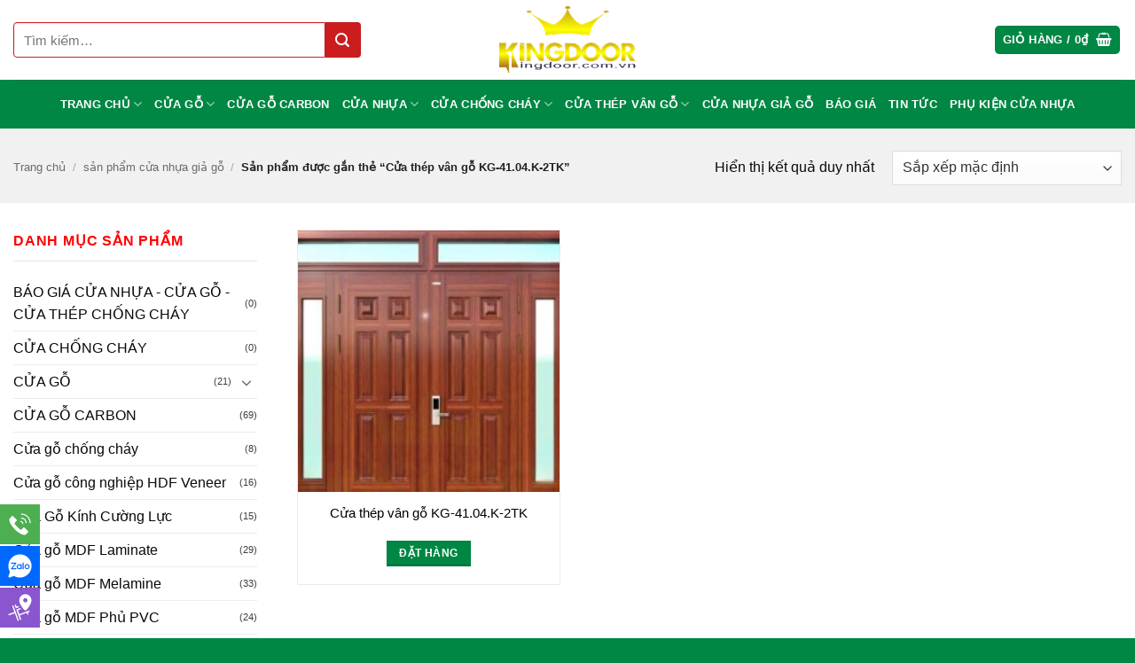

--- FILE ---
content_type: text/html; charset=UTF-8
request_url: https://cuanhuagiago.vn/tu-khoa/cua-thep-van-go-kg-41-04-k-2tk/
body_size: 26215
content:
<!DOCTYPE html>
<html lang="vi" class="loading-site no-js">
<head><meta charset="UTF-8" /><script>if(navigator.userAgent.match(/MSIE|Internet Explorer/i)||navigator.userAgent.match(/Trident\/7\..*?rv:11/i)){var href=document.location.href;if(!href.match(/[?&]nowprocket/)){if(href.indexOf("?")==-1){if(href.indexOf("#")==-1){document.location.href=href+"?nowprocket=1"}else{document.location.href=href.replace("#","?nowprocket=1#")}}else{if(href.indexOf("#")==-1){document.location.href=href+"&nowprocket=1"}else{document.location.href=href.replace("#","&nowprocket=1#")}}}}</script><script>(()=>{class RocketLazyLoadScripts{constructor(){this.v="2.0.4",this.userEvents=["keydown","keyup","mousedown","mouseup","mousemove","mouseover","mouseout","touchmove","touchstart","touchend","touchcancel","wheel","click","dblclick","input"],this.attributeEvents=["onblur","onclick","oncontextmenu","ondblclick","onfocus","onmousedown","onmouseenter","onmouseleave","onmousemove","onmouseout","onmouseover","onmouseup","onmousewheel","onscroll","onsubmit"]}async t(){this.i(),this.o(),/iP(ad|hone)/.test(navigator.userAgent)&&this.h(),this.u(),this.l(this),this.m(),this.k(this),this.p(this),this._(),await Promise.all([this.R(),this.L()]),this.lastBreath=Date.now(),this.S(this),this.P(),this.D(),this.O(),this.M(),await this.C(this.delayedScripts.normal),await this.C(this.delayedScripts.defer),await this.C(this.delayedScripts.async),await this.T(),await this.F(),await this.j(),await this.A(),window.dispatchEvent(new Event("rocket-allScriptsLoaded")),this.everythingLoaded=!0,this.lastTouchEnd&&await new Promise(t=>setTimeout(t,500-Date.now()+this.lastTouchEnd)),this.I(),this.H(),this.U(),this.W()}i(){this.CSPIssue=sessionStorage.getItem("rocketCSPIssue"),document.addEventListener("securitypolicyviolation",t=>{this.CSPIssue||"script-src-elem"!==t.violatedDirective||"data"!==t.blockedURI||(this.CSPIssue=!0,sessionStorage.setItem("rocketCSPIssue",!0))},{isRocket:!0})}o(){window.addEventListener("pageshow",t=>{this.persisted=t.persisted,this.realWindowLoadedFired=!0},{isRocket:!0}),window.addEventListener("pagehide",()=>{this.onFirstUserAction=null},{isRocket:!0})}h(){let t;function e(e){t=e}window.addEventListener("touchstart",e,{isRocket:!0}),window.addEventListener("touchend",function i(o){o.changedTouches[0]&&t.changedTouches[0]&&Math.abs(o.changedTouches[0].pageX-t.changedTouches[0].pageX)<10&&Math.abs(o.changedTouches[0].pageY-t.changedTouches[0].pageY)<10&&o.timeStamp-t.timeStamp<200&&(window.removeEventListener("touchstart",e,{isRocket:!0}),window.removeEventListener("touchend",i,{isRocket:!0}),"INPUT"===o.target.tagName&&"text"===o.target.type||(o.target.dispatchEvent(new TouchEvent("touchend",{target:o.target,bubbles:!0})),o.target.dispatchEvent(new MouseEvent("mouseover",{target:o.target,bubbles:!0})),o.target.dispatchEvent(new PointerEvent("click",{target:o.target,bubbles:!0,cancelable:!0,detail:1,clientX:o.changedTouches[0].clientX,clientY:o.changedTouches[0].clientY})),event.preventDefault()))},{isRocket:!0})}q(t){this.userActionTriggered||("mousemove"!==t.type||this.firstMousemoveIgnored?"keyup"===t.type||"mouseover"===t.type||"mouseout"===t.type||(this.userActionTriggered=!0,this.onFirstUserAction&&this.onFirstUserAction()):this.firstMousemoveIgnored=!0),"click"===t.type&&t.preventDefault(),t.stopPropagation(),t.stopImmediatePropagation(),"touchstart"===this.lastEvent&&"touchend"===t.type&&(this.lastTouchEnd=Date.now()),"click"===t.type&&(this.lastTouchEnd=0),this.lastEvent=t.type,t.composedPath&&t.composedPath()[0].getRootNode()instanceof ShadowRoot&&(t.rocketTarget=t.composedPath()[0]),this.savedUserEvents.push(t)}u(){this.savedUserEvents=[],this.userEventHandler=this.q.bind(this),this.userEvents.forEach(t=>window.addEventListener(t,this.userEventHandler,{passive:!1,isRocket:!0})),document.addEventListener("visibilitychange",this.userEventHandler,{isRocket:!0})}U(){this.userEvents.forEach(t=>window.removeEventListener(t,this.userEventHandler,{passive:!1,isRocket:!0})),document.removeEventListener("visibilitychange",this.userEventHandler,{isRocket:!0}),this.savedUserEvents.forEach(t=>{(t.rocketTarget||t.target).dispatchEvent(new window[t.constructor.name](t.type,t))})}m(){const t="return false",e=Array.from(this.attributeEvents,t=>"data-rocket-"+t),i="["+this.attributeEvents.join("],[")+"]",o="[data-rocket-"+this.attributeEvents.join("],[data-rocket-")+"]",s=(e,i,o)=>{o&&o!==t&&(e.setAttribute("data-rocket-"+i,o),e["rocket"+i]=new Function("event",o),e.setAttribute(i,t))};new MutationObserver(t=>{for(const n of t)"attributes"===n.type&&(n.attributeName.startsWith("data-rocket-")||this.everythingLoaded?n.attributeName.startsWith("data-rocket-")&&this.everythingLoaded&&this.N(n.target,n.attributeName.substring(12)):s(n.target,n.attributeName,n.target.getAttribute(n.attributeName))),"childList"===n.type&&n.addedNodes.forEach(t=>{if(t.nodeType===Node.ELEMENT_NODE)if(this.everythingLoaded)for(const i of[t,...t.querySelectorAll(o)])for(const t of i.getAttributeNames())e.includes(t)&&this.N(i,t.substring(12));else for(const e of[t,...t.querySelectorAll(i)])for(const t of e.getAttributeNames())this.attributeEvents.includes(t)&&s(e,t,e.getAttribute(t))})}).observe(document,{subtree:!0,childList:!0,attributeFilter:[...this.attributeEvents,...e]})}I(){this.attributeEvents.forEach(t=>{document.querySelectorAll("[data-rocket-"+t+"]").forEach(e=>{this.N(e,t)})})}N(t,e){const i=t.getAttribute("data-rocket-"+e);i&&(t.setAttribute(e,i),t.removeAttribute("data-rocket-"+e))}k(t){Object.defineProperty(HTMLElement.prototype,"onclick",{get(){return this.rocketonclick||null},set(e){this.rocketonclick=e,this.setAttribute(t.everythingLoaded?"onclick":"data-rocket-onclick","this.rocketonclick(event)")}})}S(t){function e(e,i){let o=e[i];e[i]=null,Object.defineProperty(e,i,{get:()=>o,set(s){t.everythingLoaded?o=s:e["rocket"+i]=o=s}})}e(document,"onreadystatechange"),e(window,"onload"),e(window,"onpageshow");try{Object.defineProperty(document,"readyState",{get:()=>t.rocketReadyState,set(e){t.rocketReadyState=e},configurable:!0}),document.readyState="loading"}catch(t){console.log("WPRocket DJE readyState conflict, bypassing")}}l(t){this.originalAddEventListener=EventTarget.prototype.addEventListener,this.originalRemoveEventListener=EventTarget.prototype.removeEventListener,this.savedEventListeners=[],EventTarget.prototype.addEventListener=function(e,i,o){o&&o.isRocket||!t.B(e,this)&&!t.userEvents.includes(e)||t.B(e,this)&&!t.userActionTriggered||e.startsWith("rocket-")||t.everythingLoaded?t.originalAddEventListener.call(this,e,i,o):(t.savedEventListeners.push({target:this,remove:!1,type:e,func:i,options:o}),"mouseenter"!==e&&"mouseleave"!==e||t.originalAddEventListener.call(this,e,t.savedUserEvents.push,o))},EventTarget.prototype.removeEventListener=function(e,i,o){o&&o.isRocket||!t.B(e,this)&&!t.userEvents.includes(e)||t.B(e,this)&&!t.userActionTriggered||e.startsWith("rocket-")||t.everythingLoaded?t.originalRemoveEventListener.call(this,e,i,o):t.savedEventListeners.push({target:this,remove:!0,type:e,func:i,options:o})}}J(t,e){this.savedEventListeners=this.savedEventListeners.filter(i=>{let o=i.type,s=i.target||window;return e!==o||t!==s||(this.B(o,s)&&(i.type="rocket-"+o),this.$(i),!1)})}H(){EventTarget.prototype.addEventListener=this.originalAddEventListener,EventTarget.prototype.removeEventListener=this.originalRemoveEventListener,this.savedEventListeners.forEach(t=>this.$(t))}$(t){t.remove?this.originalRemoveEventListener.call(t.target,t.type,t.func,t.options):this.originalAddEventListener.call(t.target,t.type,t.func,t.options)}p(t){let e;function i(e){return t.everythingLoaded?e:e.split(" ").map(t=>"load"===t||t.startsWith("load.")?"rocket-jquery-load":t).join(" ")}function o(o){function s(e){const s=o.fn[e];o.fn[e]=o.fn.init.prototype[e]=function(){return this[0]===window&&t.userActionTriggered&&("string"==typeof arguments[0]||arguments[0]instanceof String?arguments[0]=i(arguments[0]):"object"==typeof arguments[0]&&Object.keys(arguments[0]).forEach(t=>{const e=arguments[0][t];delete arguments[0][t],arguments[0][i(t)]=e})),s.apply(this,arguments),this}}if(o&&o.fn&&!t.allJQueries.includes(o)){const e={DOMContentLoaded:[],"rocket-DOMContentLoaded":[]};for(const t in e)document.addEventListener(t,()=>{e[t].forEach(t=>t())},{isRocket:!0});o.fn.ready=o.fn.init.prototype.ready=function(i){function s(){parseInt(o.fn.jquery)>2?setTimeout(()=>i.bind(document)(o)):i.bind(document)(o)}return"function"==typeof i&&(t.realDomReadyFired?!t.userActionTriggered||t.fauxDomReadyFired?s():e["rocket-DOMContentLoaded"].push(s):e.DOMContentLoaded.push(s)),o([])},s("on"),s("one"),s("off"),t.allJQueries.push(o)}e=o}t.allJQueries=[],o(window.jQuery),Object.defineProperty(window,"jQuery",{get:()=>e,set(t){o(t)}})}P(){const t=new Map;document.write=document.writeln=function(e){const i=document.currentScript,o=document.createRange(),s=i.parentElement;let n=t.get(i);void 0===n&&(n=i.nextSibling,t.set(i,n));const c=document.createDocumentFragment();o.setStart(c,0),c.appendChild(o.createContextualFragment(e)),s.insertBefore(c,n)}}async R(){return new Promise(t=>{this.userActionTriggered?t():this.onFirstUserAction=t})}async L(){return new Promise(t=>{document.addEventListener("DOMContentLoaded",()=>{this.realDomReadyFired=!0,t()},{isRocket:!0})})}async j(){return this.realWindowLoadedFired?Promise.resolve():new Promise(t=>{window.addEventListener("load",t,{isRocket:!0})})}M(){this.pendingScripts=[];this.scriptsMutationObserver=new MutationObserver(t=>{for(const e of t)e.addedNodes.forEach(t=>{"SCRIPT"!==t.tagName||t.noModule||t.isWPRocket||this.pendingScripts.push({script:t,promise:new Promise(e=>{const i=()=>{const i=this.pendingScripts.findIndex(e=>e.script===t);i>=0&&this.pendingScripts.splice(i,1),e()};t.addEventListener("load",i,{isRocket:!0}),t.addEventListener("error",i,{isRocket:!0}),setTimeout(i,1e3)})})})}),this.scriptsMutationObserver.observe(document,{childList:!0,subtree:!0})}async F(){await this.X(),this.pendingScripts.length?(await this.pendingScripts[0].promise,await this.F()):this.scriptsMutationObserver.disconnect()}D(){this.delayedScripts={normal:[],async:[],defer:[]},document.querySelectorAll("script[type$=rocketlazyloadscript]").forEach(t=>{t.hasAttribute("data-rocket-src")?t.hasAttribute("async")&&!1!==t.async?this.delayedScripts.async.push(t):t.hasAttribute("defer")&&!1!==t.defer||"module"===t.getAttribute("data-rocket-type")?this.delayedScripts.defer.push(t):this.delayedScripts.normal.push(t):this.delayedScripts.normal.push(t)})}async _(){await this.L();let t=[];document.querySelectorAll("script[type$=rocketlazyloadscript][data-rocket-src]").forEach(e=>{let i=e.getAttribute("data-rocket-src");if(i&&!i.startsWith("data:")){i.startsWith("//")&&(i=location.protocol+i);try{const o=new URL(i).origin;o!==location.origin&&t.push({src:o,crossOrigin:e.crossOrigin||"module"===e.getAttribute("data-rocket-type")})}catch(t){}}}),t=[...new Map(t.map(t=>[JSON.stringify(t),t])).values()],this.Y(t,"preconnect")}async G(t){if(await this.K(),!0!==t.noModule||!("noModule"in HTMLScriptElement.prototype))return new Promise(e=>{let i;function o(){(i||t).setAttribute("data-rocket-status","executed"),e()}try{if(navigator.userAgent.includes("Firefox/")||""===navigator.vendor||this.CSPIssue)i=document.createElement("script"),[...t.attributes].forEach(t=>{let e=t.nodeName;"type"!==e&&("data-rocket-type"===e&&(e="type"),"data-rocket-src"===e&&(e="src"),i.setAttribute(e,t.nodeValue))}),t.text&&(i.text=t.text),t.nonce&&(i.nonce=t.nonce),i.hasAttribute("src")?(i.addEventListener("load",o,{isRocket:!0}),i.addEventListener("error",()=>{i.setAttribute("data-rocket-status","failed-network"),e()},{isRocket:!0}),setTimeout(()=>{i.isConnected||e()},1)):(i.text=t.text,o()),i.isWPRocket=!0,t.parentNode.replaceChild(i,t);else{const i=t.getAttribute("data-rocket-type"),s=t.getAttribute("data-rocket-src");i?(t.type=i,t.removeAttribute("data-rocket-type")):t.removeAttribute("type"),t.addEventListener("load",o,{isRocket:!0}),t.addEventListener("error",i=>{this.CSPIssue&&i.target.src.startsWith("data:")?(console.log("WPRocket: CSP fallback activated"),t.removeAttribute("src"),this.G(t).then(e)):(t.setAttribute("data-rocket-status","failed-network"),e())},{isRocket:!0}),s?(t.fetchPriority="high",t.removeAttribute("data-rocket-src"),t.src=s):t.src="data:text/javascript;base64,"+window.btoa(unescape(encodeURIComponent(t.text)))}}catch(i){t.setAttribute("data-rocket-status","failed-transform"),e()}});t.setAttribute("data-rocket-status","skipped")}async C(t){const e=t.shift();return e?(e.isConnected&&await this.G(e),this.C(t)):Promise.resolve()}O(){this.Y([...this.delayedScripts.normal,...this.delayedScripts.defer,...this.delayedScripts.async],"preload")}Y(t,e){this.trash=this.trash||[];let i=!0;var o=document.createDocumentFragment();t.forEach(t=>{const s=t.getAttribute&&t.getAttribute("data-rocket-src")||t.src;if(s&&!s.startsWith("data:")){const n=document.createElement("link");n.href=s,n.rel=e,"preconnect"!==e&&(n.as="script",n.fetchPriority=i?"high":"low"),t.getAttribute&&"module"===t.getAttribute("data-rocket-type")&&(n.crossOrigin=!0),t.crossOrigin&&(n.crossOrigin=t.crossOrigin),t.integrity&&(n.integrity=t.integrity),t.nonce&&(n.nonce=t.nonce),o.appendChild(n),this.trash.push(n),i=!1}}),document.head.appendChild(o)}W(){this.trash.forEach(t=>t.remove())}async T(){try{document.readyState="interactive"}catch(t){}this.fauxDomReadyFired=!0;try{await this.K(),this.J(document,"readystatechange"),document.dispatchEvent(new Event("rocket-readystatechange")),await this.K(),document.rocketonreadystatechange&&document.rocketonreadystatechange(),await this.K(),this.J(document,"DOMContentLoaded"),document.dispatchEvent(new Event("rocket-DOMContentLoaded")),await this.K(),this.J(window,"DOMContentLoaded"),window.dispatchEvent(new Event("rocket-DOMContentLoaded"))}catch(t){console.error(t)}}async A(){try{document.readyState="complete"}catch(t){}try{await this.K(),this.J(document,"readystatechange"),document.dispatchEvent(new Event("rocket-readystatechange")),await this.K(),document.rocketonreadystatechange&&document.rocketonreadystatechange(),await this.K(),this.J(window,"load"),window.dispatchEvent(new Event("rocket-load")),await this.K(),window.rocketonload&&window.rocketonload(),await this.K(),this.allJQueries.forEach(t=>t(window).trigger("rocket-jquery-load")),await this.K(),this.J(window,"pageshow");const t=new Event("rocket-pageshow");t.persisted=this.persisted,window.dispatchEvent(t),await this.K(),window.rocketonpageshow&&window.rocketonpageshow({persisted:this.persisted})}catch(t){console.error(t)}}async K(){Date.now()-this.lastBreath>45&&(await this.X(),this.lastBreath=Date.now())}async X(){return document.hidden?new Promise(t=>setTimeout(t)):new Promise(t=>requestAnimationFrame(t))}B(t,e){return e===document&&"readystatechange"===t||(e===document&&"DOMContentLoaded"===t||(e===window&&"DOMContentLoaded"===t||(e===window&&"load"===t||e===window&&"pageshow"===t)))}static run(){(new RocketLazyLoadScripts).t()}}RocketLazyLoadScripts.run()})();</script>
	
	<link rel="profile" href="http://gmpg.org/xfn/11" />
	<link rel="pingback" href="https://cuanhuagiago.vn/xmlrpc.php" />

	<script type="rocketlazyloadscript">(function(html){html.className = html.className.replace(/\bno-js\b/,'js')})(document.documentElement);</script>
<meta name='robots' content='index, follow, max-image-preview:large, max-snippet:-1, max-video-preview:-1' />
<meta name="viewport" content="width=device-width, initial-scale=1" />
	<!-- This site is optimized with the Yoast SEO plugin v26.5 - https://yoast.com/wordpress/plugins/seo/ -->
	<title>Cửa thép vân gỗ KG-41.04.K-2TK</title>
	<link rel="canonical" href="https://cuanhuagiago.vn/tu-khoa/cua-thep-van-go-kg-41-04-k-2tk/" />
	<meta property="og:locale" content="vi_VN" />
	<meta property="og:type" content="article" />
	<meta property="og:title" content="Cửa thép vân gỗ KG-41.04.K-2TK" />
	<meta property="og:url" content="https://cuanhuagiago.vn/tu-khoa/cua-thep-van-go-kg-41-04-k-2tk/" />
	<meta property="og:site_name" content="Cửa gỗ công nghiệp - cửa nhựa cao cấp - cửa chống cháy" />
	<meta name="twitter:card" content="summary_large_image" />
	<script type="application/ld+json" class="yoast-schema-graph">{"@context":"https://schema.org","@graph":[{"@type":"CollectionPage","@id":"https://cuanhuagiago.vn/tu-khoa/cua-thep-van-go-kg-41-04-k-2tk/","url":"https://cuanhuagiago.vn/tu-khoa/cua-thep-van-go-kg-41-04-k-2tk/","name":"Cửa thép vân gỗ KG-41.04.K-2TK","isPartOf":{"@id":"https://cuanhuagiago.vn/#website"},"primaryImageOfPage":{"@id":"https://cuanhuagiago.vn/tu-khoa/cua-thep-van-go-kg-41-04-k-2tk/#primaryimage"},"image":{"@id":"https://cuanhuagiago.vn/tu-khoa/cua-thep-van-go-kg-41-04-k-2tk/#primaryimage"},"thumbnailUrl":"https://cuanhuagiago.vn/wp-content/uploads/2024/03/KD-41.04.K-2TK-min.jpg","breadcrumb":{"@id":"https://cuanhuagiago.vn/tu-khoa/cua-thep-van-go-kg-41-04-k-2tk/#breadcrumb"},"inLanguage":"vi"},{"@type":"ImageObject","inLanguage":"vi","@id":"https://cuanhuagiago.vn/tu-khoa/cua-thep-van-go-kg-41-04-k-2tk/#primaryimage","url":"https://cuanhuagiago.vn/wp-content/uploads/2024/03/KD-41.04.K-2TK-min.jpg","contentUrl":"https://cuanhuagiago.vn/wp-content/uploads/2024/03/KD-41.04.K-2TK-min.jpg","width":944,"height":860,"caption":"Cửa thép vân gỗ mẫu KG-41.04.K-2TK"},{"@type":"BreadcrumbList","@id":"https://cuanhuagiago.vn/tu-khoa/cua-thep-van-go-kg-41-04-k-2tk/#breadcrumb","itemListElement":[{"@type":"ListItem","position":1,"name":"Home","item":"https://cuanhuagiago.vn/"},{"@type":"ListItem","position":2,"name":"Cửa thép vân gỗ KG-41.04.K-2TK"}]},{"@type":"WebSite","@id":"https://cuanhuagiago.vn/#website","url":"https://cuanhuagiago.vn/","name":"Cửa gỗ công nghiệp - cửa nhựa cao cấp - cửa chống cháy","description":"King Door nhà cung cấp hàng đầu tại Việt Nam các dòng cửa như : Cửa gỗ công nghiệp, cửa nhựa giả gỗ, cửa chống cháy, cửa nhựa lõi thép, cửa nhôm xingfa","potentialAction":[{"@type":"SearchAction","target":{"@type":"EntryPoint","urlTemplate":"https://cuanhuagiago.vn/?s={search_term_string}"},"query-input":{"@type":"PropertyValueSpecification","valueRequired":true,"valueName":"search_term_string"}}],"inLanguage":"vi"}]}</script>
	<!-- / Yoast SEO plugin. -->



<link rel='prefetch' href='https://cuanhuagiago.vn/wp-content/themes/flatsome/assets/js/flatsome.js?ver=e2eddd6c228105dac048' />
<link rel='prefetch' href='https://cuanhuagiago.vn/wp-content/themes/flatsome/assets/js/chunk.slider.js?ver=3.20.3' />
<link rel='prefetch' href='https://cuanhuagiago.vn/wp-content/themes/flatsome/assets/js/chunk.popups.js?ver=3.20.3' />
<link rel='prefetch' href='https://cuanhuagiago.vn/wp-content/themes/flatsome/assets/js/chunk.tooltips.js?ver=3.20.3' />
<link rel='prefetch' href='https://cuanhuagiago.vn/wp-content/themes/flatsome/assets/js/woocommerce.js?ver=1c9be63d628ff7c3ff4c' />
<link rel="alternate" type="application/rss+xml" title="Dòng thông tin Cửa gỗ công nghiệp - cửa nhựa cao cấp - cửa chống cháy &raquo;" href="https://cuanhuagiago.vn/feed/" />
<link rel="alternate" type="application/rss+xml" title="Cửa gỗ công nghiệp - cửa nhựa cao cấp - cửa chống cháy &raquo; Dòng bình luận" href="https://cuanhuagiago.vn/comments/feed/" />
<style id='wp-img-auto-sizes-contain-inline-css' type='text/css'>
img:is([sizes=auto i],[sizes^="auto," i]){contain-intrinsic-size:3000px 1500px}
/*# sourceURL=wp-img-auto-sizes-contain-inline-css */
</style>
<link data-minify="1" rel='stylesheet' id='ftoc-css-css' href='https://cuanhuagiago.vn/wp-content/cache/min/1/wp-content/plugins/foxtool/link/toc/foxtoc.css?ver=1756999711' type='text/css' media='all' />
<link data-minify="1" rel='stylesheet' id='chat-css-css' href='https://cuanhuagiago.vn/wp-content/cache/min/1/wp-content/plugins/foxtool/link/chat/foxchat.css?ver=1756999711' type='text/css' media='all' />
<link rel='stylesheet' id='kk-star-ratings-css' href='https://cuanhuagiago.vn/wp-content/plugins/kk-star-ratings/src/core/public/css/kk-star-ratings.min.css' type='text/css' media='all' />
<style id='woocommerce-inline-inline-css' type='text/css'>
.woocommerce form .form-row .required { visibility: visible; }
/*# sourceURL=woocommerce-inline-inline-css */
</style>
<link data-minify="1" rel='stylesheet' id='forget-about-shortcode-buttons-css' href='https://cuanhuagiago.vn/wp-content/cache/min/1/wp-content/plugins/forget-about-shortcode-buttons/public/css/button-styles.css?ver=1756999711' type='text/css' media='all' />
<link data-minify="1" rel='stylesheet' id='flatsome-main-css' href='https://cuanhuagiago.vn/wp-content/cache/min/1/wp-content/themes/flatsome/assets/css/flatsome.css?ver=1756999711' type='text/css' media='all' />
<style id='flatsome-main-inline-css' type='text/css'>
@font-face {
				font-family: "fl-icons";
				font-display: block;
				src: url(https://cuanhuagiago.vn/wp-content/themes/flatsome/assets/css/icons/fl-icons.eot?v=3.20.3);
				src:
					url(https://cuanhuagiago.vn/wp-content/themes/flatsome/assets/css/icons/fl-icons.eot#iefix?v=3.20.3) format("embedded-opentype"),
					url(https://cuanhuagiago.vn/wp-content/themes/flatsome/assets/css/icons/fl-icons.woff2?v=3.20.3) format("woff2"),
					url(https://cuanhuagiago.vn/wp-content/themes/flatsome/assets/css/icons/fl-icons.ttf?v=3.20.3) format("truetype"),
					url(https://cuanhuagiago.vn/wp-content/themes/flatsome/assets/css/icons/fl-icons.woff?v=3.20.3) format("woff"),
					url(https://cuanhuagiago.vn/wp-content/themes/flatsome/assets/css/icons/fl-icons.svg?v=3.20.3#fl-icons) format("svg");
			}
/*# sourceURL=flatsome-main-inline-css */
</style>
<link data-minify="1" rel='stylesheet' id='flatsome-shop-css' href='https://cuanhuagiago.vn/wp-content/cache/min/1/wp-content/themes/flatsome/assets/css/flatsome-shop.css?ver=1756999711' type='text/css' media='all' />
<script type="text/javascript" src="https://cuanhuagiago.vn/wp-includes/js/jquery/jquery.min.js" id="jquery-core-js" data-rocket-defer defer></script>
<script data-minify="1" type="text/javascript" defer='defer' src="https://cuanhuagiago.vn/wp-content/cache/min/1/wp-content/plugins/foxtool/link/index.js?ver=1756999711" id="index-ft-js"></script>
<script type="text/javascript" defer='defer' src="https://cuanhuagiago.vn/wp-content/plugins/woocommerce/assets/js/jquery-blockui/jquery.blockUI.min.js" id="wc-jquery-blockui-js" data-wp-strategy="defer"></script>
<script type="text/javascript" defer='defer' src="https://cuanhuagiago.vn/wp-content/plugins/woocommerce/assets/js/js-cookie/js.cookie.min.js" id="wc-js-cookie-js" data-wp-strategy="defer"></script>
<link rel="https://api.w.org/" href="https://cuanhuagiago.vn/wp-json/" /><link rel="alternate" title="JSON" type="application/json" href="https://cuanhuagiago.vn/wp-json/wp/v2/product_tag/1350" />
<!-- This website runs the Product Feed PRO for WooCommerce by AdTribes.io plugin - version woocommercesea_option_installed_version -->
<meta name="p:domain_verify" content="838f31107f6673d81fef53b380f6394f"/>
<meta name="google-site-verification" content="ftNsBI4hPu1z4kfT2ZKf2osjcWPg2MJMonhqMeglUo4" />
<meta name="google-site-verification" content="R7mrkCMK_iqG4BUQbkng8cLmeWSdF3TxzSJzSRHSmVU" />
<!-- Global site tag (gtag.js) - Google Analytics -->
<script async src="https://www.googletagmanager.com/gtag/js?id=UA-158768167-1"></script>
<script>
  window.dataLayer = window.dataLayer || [];
  function gtag(){dataLayer.push(arguments);}
  gtag('js', new Date());

  gtag('config', 'UA-158768167-1');
</script>	<noscript><style>.woocommerce-product-gallery{ opacity: 1 !important; }</style></noscript>
	<link rel="icon" href="https://cuanhuagiago.vn/wp-content/uploads/2019/10/cropped-cropped-18493369_10207459033432958_958541806_o-32x32.png" sizes="32x32" />
<link rel="icon" href="https://cuanhuagiago.vn/wp-content/uploads/2019/10/cropped-cropped-18493369_10207459033432958_958541806_o-192x192.png" sizes="192x192" />
<link rel="apple-touch-icon" href="https://cuanhuagiago.vn/wp-content/uploads/2019/10/cropped-cropped-18493369_10207459033432958_958541806_o-180x180.png" />
<meta name="msapplication-TileImage" content="https://cuanhuagiago.vn/wp-content/uploads/2019/10/cropped-cropped-18493369_10207459033432958_958541806_o-270x270.png" />
<style id="custom-css" type="text/css">:root {--primary-color: #008744;--fs-color-primary: #008744;--fs-color-secondary: #1dc370;--fs-color-success: #f57224;--fs-color-alert: #b20000;--fs-color-base: #0a0a0a;--fs-experimental-link-color: #0a0a0a;--fs-experimental-link-color-hover: #008744;}.tooltipster-base {--tooltip-color: #fff;--tooltip-bg-color: #000;}.off-canvas-right .mfp-content, .off-canvas-left .mfp-content {--drawer-width: 300px;}.off-canvas .mfp-content.off-canvas-cart {--drawer-width: 360px;}.container-width, .full-width .ubermenu-nav, .container, .row{max-width: 1370px}.row.row-collapse{max-width: 1340px}.row.row-small{max-width: 1362.5px}.row.row-large{max-width: 1400px}.header-main{height: 90px}#logo img{max-height: 90px}#logo{width:211px;}.header-bottom{min-height: 55px}.header-top{min-height: 30px}.transparent .header-main{height: 90px}.transparent #logo img{max-height: 90px}.has-transparent + .page-title:first-of-type,.has-transparent + #main > .page-title,.has-transparent + #main > div > .page-title,.has-transparent + #main .page-header-wrapper:first-of-type .page-title{padding-top: 140px;}.header.show-on-scroll,.stuck .header-main{height:70px!important}.stuck #logo img{max-height: 70px!important}.search-form{ width: 80%;}.header-bottom {background-color: #008744}.header-bottom-nav > li > a{line-height: 16px }@media (max-width: 549px) {.header-main{height: 70px}#logo img{max-height: 70px}}h1,h2,h3,h4,h5,h6,.heading-font{color: #008744;}.breadcrumbs{text-transform: none;}.header:not(.transparent) .header-bottom-nav.nav > li > a{color: #ffffff;}.header:not(.transparent) .header-bottom-nav.nav > li > a:hover,.header:not(.transparent) .header-bottom-nav.nav > li.active > a,.header:not(.transparent) .header-bottom-nav.nav > li.current > a,.header:not(.transparent) .header-bottom-nav.nav > li > a.active,.header:not(.transparent) .header-bottom-nav.nav > li > a.current{color: #f57224;}.header-bottom-nav.nav-line-bottom > li > a:before,.header-bottom-nav.nav-line-grow > li > a:before,.header-bottom-nav.nav-line > li > a:before,.header-bottom-nav.nav-box > li > a:hover,.header-bottom-nav.nav-box > li.active > a,.header-bottom-nav.nav-pills > li > a:hover,.header-bottom-nav.nav-pills > li.active > a{color:#FFF!important;background-color: #f57224;}.has-equal-box-heights .box-image {padding-top: 100%;}@media screen and (min-width: 550px){.products .box-vertical .box-image{min-width: 247px!important;width: 247px!important;}}.footer-1{background-color: #fffdf1}.footer-2{background-color: #2b2b2b}.absolute-footer, html{background-color: #008744}.page-title-small + main .product-container > .row{padding-top:0;}.nav-vertical-fly-out > li + li {border-top-width: 1px; border-top-style: solid;}/* Custom CSS */.container-width,.full-width .ubermenu-nav,.container,.row {max-width: 1360px;}.widget li {list-style: square;}#danh-muc-tin h3.tieu-de-tin :after {content: "";width: 0;height: 0;border-top: 40px solid transparent;border-left: 20px solid #008744;border-bottom: 0px solid transparent;border-right: 0 solid transparent;position: absolute;top: 0px;right: -20px;}#danh-muc-tin h3.tieu-de-tin :before {content: "";width: 0;height: 0;border-width: 40px 20px 0px 0px;border-style: solid;border-color: transparent;border-right-color: #008744;position: absolute;top: 0px;left: -20px;}#danh-muc-tin h3.tieu-de-tin span {background: #008744;padding: 10px 20px 8px 20px;color: white;position: relative;display: inline-block;margin: 0;}#danh-muc-tin h3.tieu-de-tin {text-align: center;margin: 45px 0;border-bottom: 2px solid #008744;font-size: 16px;line-height: 20px;text-transform: uppercase;}#header-contact li > a > i + span {text-transform: none;font-size: 14px;}.header-main .nav > li > a {line-height: 18px;text-align: center;font-weight: 500;font-size: 15px;padding-left: 3px;padding-right: 3px;}.header-search-form input[type="search"] {height: 40px;border-top-left-radius: 4px;border-bottom-left-radius: 4px;border: 1px solid #cb1d1e;font-size: 15px;}.header-search-form .searchform .button.icon {margin: 0;height: 40px;width: 40px;background: #cb1d1e;border-top-right-radius: 4px;border-bottom-right-radius: 4px;}.nav-dropdown {padding: 10px 0 10px;}.nav-dropdown.nav-dropdown-bold > li > a:hover,.nav-dropdown.nav-dropdown-bold.dark > li > a:hover {color: #cb1d1e !important;border-radius: 3px;background-color: #ffffff !important;border-radius: 0;font-weight: 500;}.slider-nav-light .flickity-prev-next-button {border-radius: 3px;background: black;}.slider-nav-circle .flickity-prev-next-button svg,.slider-nav-circle .flickity-prev-next-button .arrow {border: 0;}.slider .flickity-prev-next-button:hover svg,.slider .flickity-prev-next-button:hover .arrow {background: black;}.danh-muc .category-title {display: inline-block;margin-bottom: 10px;width: 100%;}.danh-muc .category-title h3 {display: block;width: 25%;float: left;margin: 0 auto;text-align: left;padding-left: 20px;line-height: 46px;font-size: 18px;text-transform: uppercase;letter-spacing: 0;font-weight: 500;color: #fff;background: #008744;}.danh-muc .category-title h3:after {content: "";display: inline;float: right;width: 0;height: 0;border-style: solid;border-width: 0 0 46px 25px;border-color: #f4f4f4 transparent #f4f4f4 transparent;}.danh-muc .sub-menu {display: inline-block;float: right;width: 75%;background: #f4f4f4;}.danh-muc .sub-menu ul {text-align: right;padding-right: 10px;margin: 0;list-style: none;}.danh-muc .sub-menu ul li {margin-bottom: 0;display: inline-block;padding: 0 6px;}.danh-muc .sub-menu ul li a {font-size: 14px;font-weight: 500;text-transform: none;line-height: 46px;color: #4a4a4a;}.danh-muc .sub-menu ul li a:hover {color: #008744;}.row-banner .col {padding-bottom: 0;}.product-small .product-title {font-size: 15px;font-weight: normal;margin-bottom: 8px;}.product-small .product-title a {color: black;}.product-small {border: 1px solid #eaeaea;}.product-small .price span.amount {white-space: nowrap;color: #f00;font-weight: 500;font-size: 15px;}.badge-container {margin-top: 10px;margin-left: 10px;}.badge-container .badge-inner {border-radius: 99px;}.danh-muc .col {padding-bottom: 0;}.product-small {margin-bottom: 20px;}.danh-muc {padding-bottom: 0 !important;}.single_add_to_cart_button {font-weight: 500;text-transform: none;letter-spacing: 0;}.product-info span.amount {color: red;font-weight: 500;}.product-info .product-title {font-size: 22px;}.product-info .cart {margin-bottom: 10px;}.product-info .product_meta {font-size: 15px;}.product-info {padding-top: 0;}.product-footer .product-tabs {background: #ececec;}.product-footer .product-tabs li {margin: 0;}.product-footer .product-tabs li a {padding: 10px 15px;font-size: 16px;font-weight: 500;text-transform: none;background: #e2e2e2;}.product-footer .product-tabs li.active > a {background: red;color: white;}.related-products-wrapper .product-section-title {letter-spacing: 0;color: white;padding: 9px 10px;background: red;margin-bottom: 20px;}.related-products-wrapper .product-small {border: 0;margin-bottom: 0;}.related-products-wrapper .product-small .col-inner {border: 1px solid #ececec;}.shop-container #product-sidebar .widget_nav_menu ul li, #shop-sidebar #product-sidebar, #shop-sidebar, #product-sidebar, .post-sidebar {padding-right: 15px;}#product-sidebar .widget_nav_menu ul,#shop-sidebar .widget_nav_menu ul,.post-sidebar .widget_nav_menu ul {background: #f7f4f4;}#product-sidebar .widget_nav_menu ul .menu-cha,#shop-sidebar .widget_nav_menu ul .menu-cha,.post-sidebar .widget_nav_menu ul .menu-cha {background: #cb1d1e !important;color: white;padding-left: 15px !important;}#product-sidebar .widget_nav_menu ul .menu-cha a,#shop-sidebar .widget_nav_menu ul .menu-cha a,.post-sidebar .widget_nav_menu ul .menu-cha a {text-transform: uppercase;color: white;}#product-sidebar .widget_nav_menu ul li a,#shop-sidebar .widget_nav_menu ul li a,.post-sidebar .widget_nav_menu ul li a {color: black;width: 100%;}#product-sidebar .widget_nav_menu ul li a:hover,#shop-sidebar .widget_nav_menu ul li a:hover,.post-sidebar .widget_nav_menu ul li a:hover {color: red;}#product-sidebar .widget_nav_menu ul li:hover,#shop-sidebar .widget_nav_menu ul li:hover,.post-sidebar .widget_nav_menu ul li:hover {background: white;}#product-sidebar .widget_nav_menu ul .menu-cha:hover,#shop-sidebar .widget_nav_menu ul .menu-cha:hover,.shop-sidebar .widget_nav_menu ul .menu-cha:hover {background: #525252 !important;}#product-sidebar .widget_nav_menu ul .menu-cha:hover a,#shop-sidebar .widget_nav_menu ul .menu-cha:hover a,.shop-sidebar .widget_nav_menu ul .menu-cha:hover a {color: white;}#product-sidebar .is-divider,#shop-sidebar .is-divider,.shop-sidebar .is-divider {height: 1px;max-width: 100%;}#product-sidebar span.widget-title,#shop-sidebar span.widget-title,.shop-sidebar span.widget-title,.shop-sidebar span.widget-title,.post-sidebar span.widget-title {color: red;}.shop-container .product-small {border: 0;padding-bottom: 0;}.shop-container .product-small .box {border: 1px solid #eaeaea;}.shop-page-title {background: #f1f1f1;padding-bottom: 15px;}.blog-single .large-9 {padding-left: 0;}.blog-single .is-divider {height: 1px;max-width: 100%;}.entry-content {padding-top: 0;}footer.entry-meta {font-size: 15px;}.flatsome_recent_posts li a {color: black;}b, strong {font-weight: normal;}.label-new.menu-item > a:after{content:"Mới";}.label-hot.menu-item > a:after{content:"Nổi bật";}.label-sale.menu-item > a:after{content:"Giảm giá";}.label-popular.menu-item > a:after{content:"Phổ biến";}</style><style id="kirki-inline-styles"></style><link data-minify="1" rel='stylesheet' id='wc-blocks-style-css' href='https://cuanhuagiago.vn/wp-content/cache/min/1/wp-content/plugins/woocommerce/assets/client/blocks/wc-blocks.css?ver=1756999711' type='text/css' media='all' />
<style id='global-styles-inline-css' type='text/css'>
:root{--wp--preset--aspect-ratio--square: 1;--wp--preset--aspect-ratio--4-3: 4/3;--wp--preset--aspect-ratio--3-4: 3/4;--wp--preset--aspect-ratio--3-2: 3/2;--wp--preset--aspect-ratio--2-3: 2/3;--wp--preset--aspect-ratio--16-9: 16/9;--wp--preset--aspect-ratio--9-16: 9/16;--wp--preset--color--black: #000000;--wp--preset--color--cyan-bluish-gray: #abb8c3;--wp--preset--color--white: #ffffff;--wp--preset--color--pale-pink: #f78da7;--wp--preset--color--vivid-red: #cf2e2e;--wp--preset--color--luminous-vivid-orange: #ff6900;--wp--preset--color--luminous-vivid-amber: #fcb900;--wp--preset--color--light-green-cyan: #7bdcb5;--wp--preset--color--vivid-green-cyan: #00d084;--wp--preset--color--pale-cyan-blue: #8ed1fc;--wp--preset--color--vivid-cyan-blue: #0693e3;--wp--preset--color--vivid-purple: #9b51e0;--wp--preset--color--primary: #008744;--wp--preset--color--secondary: #1dc370;--wp--preset--color--success: #f57224;--wp--preset--color--alert: #b20000;--wp--preset--gradient--vivid-cyan-blue-to-vivid-purple: linear-gradient(135deg,rgb(6,147,227) 0%,rgb(155,81,224) 100%);--wp--preset--gradient--light-green-cyan-to-vivid-green-cyan: linear-gradient(135deg,rgb(122,220,180) 0%,rgb(0,208,130) 100%);--wp--preset--gradient--luminous-vivid-amber-to-luminous-vivid-orange: linear-gradient(135deg,rgb(252,185,0) 0%,rgb(255,105,0) 100%);--wp--preset--gradient--luminous-vivid-orange-to-vivid-red: linear-gradient(135deg,rgb(255,105,0) 0%,rgb(207,46,46) 100%);--wp--preset--gradient--very-light-gray-to-cyan-bluish-gray: linear-gradient(135deg,rgb(238,238,238) 0%,rgb(169,184,195) 100%);--wp--preset--gradient--cool-to-warm-spectrum: linear-gradient(135deg,rgb(74,234,220) 0%,rgb(151,120,209) 20%,rgb(207,42,186) 40%,rgb(238,44,130) 60%,rgb(251,105,98) 80%,rgb(254,248,76) 100%);--wp--preset--gradient--blush-light-purple: linear-gradient(135deg,rgb(255,206,236) 0%,rgb(152,150,240) 100%);--wp--preset--gradient--blush-bordeaux: linear-gradient(135deg,rgb(254,205,165) 0%,rgb(254,45,45) 50%,rgb(107,0,62) 100%);--wp--preset--gradient--luminous-dusk: linear-gradient(135deg,rgb(255,203,112) 0%,rgb(199,81,192) 50%,rgb(65,88,208) 100%);--wp--preset--gradient--pale-ocean: linear-gradient(135deg,rgb(255,245,203) 0%,rgb(182,227,212) 50%,rgb(51,167,181) 100%);--wp--preset--gradient--electric-grass: linear-gradient(135deg,rgb(202,248,128) 0%,rgb(113,206,126) 100%);--wp--preset--gradient--midnight: linear-gradient(135deg,rgb(2,3,129) 0%,rgb(40,116,252) 100%);--wp--preset--font-size--small: 13px;--wp--preset--font-size--medium: 20px;--wp--preset--font-size--large: 36px;--wp--preset--font-size--x-large: 42px;--wp--preset--spacing--20: 0.44rem;--wp--preset--spacing--30: 0.67rem;--wp--preset--spacing--40: 1rem;--wp--preset--spacing--50: 1.5rem;--wp--preset--spacing--60: 2.25rem;--wp--preset--spacing--70: 3.38rem;--wp--preset--spacing--80: 5.06rem;--wp--preset--shadow--natural: 6px 6px 9px rgba(0, 0, 0, 0.2);--wp--preset--shadow--deep: 12px 12px 50px rgba(0, 0, 0, 0.4);--wp--preset--shadow--sharp: 6px 6px 0px rgba(0, 0, 0, 0.2);--wp--preset--shadow--outlined: 6px 6px 0px -3px rgb(255, 255, 255), 6px 6px rgb(0, 0, 0);--wp--preset--shadow--crisp: 6px 6px 0px rgb(0, 0, 0);}:where(body) { margin: 0; }.wp-site-blocks > .alignleft { float: left; margin-right: 2em; }.wp-site-blocks > .alignright { float: right; margin-left: 2em; }.wp-site-blocks > .aligncenter { justify-content: center; margin-left: auto; margin-right: auto; }:where(.is-layout-flex){gap: 0.5em;}:where(.is-layout-grid){gap: 0.5em;}.is-layout-flow > .alignleft{float: left;margin-inline-start: 0;margin-inline-end: 2em;}.is-layout-flow > .alignright{float: right;margin-inline-start: 2em;margin-inline-end: 0;}.is-layout-flow > .aligncenter{margin-left: auto !important;margin-right: auto !important;}.is-layout-constrained > .alignleft{float: left;margin-inline-start: 0;margin-inline-end: 2em;}.is-layout-constrained > .alignright{float: right;margin-inline-start: 2em;margin-inline-end: 0;}.is-layout-constrained > .aligncenter{margin-left: auto !important;margin-right: auto !important;}.is-layout-constrained > :where(:not(.alignleft):not(.alignright):not(.alignfull)){margin-left: auto !important;margin-right: auto !important;}body .is-layout-flex{display: flex;}.is-layout-flex{flex-wrap: wrap;align-items: center;}.is-layout-flex > :is(*, div){margin: 0;}body .is-layout-grid{display: grid;}.is-layout-grid > :is(*, div){margin: 0;}body{padding-top: 0px;padding-right: 0px;padding-bottom: 0px;padding-left: 0px;}a:where(:not(.wp-element-button)){text-decoration: none;}:root :where(.wp-element-button, .wp-block-button__link){background-color: #32373c;border-width: 0;color: #fff;font-family: inherit;font-size: inherit;font-style: inherit;font-weight: inherit;letter-spacing: inherit;line-height: inherit;padding-top: calc(0.667em + 2px);padding-right: calc(1.333em + 2px);padding-bottom: calc(0.667em + 2px);padding-left: calc(1.333em + 2px);text-decoration: none;text-transform: inherit;}.has-black-color{color: var(--wp--preset--color--black) !important;}.has-cyan-bluish-gray-color{color: var(--wp--preset--color--cyan-bluish-gray) !important;}.has-white-color{color: var(--wp--preset--color--white) !important;}.has-pale-pink-color{color: var(--wp--preset--color--pale-pink) !important;}.has-vivid-red-color{color: var(--wp--preset--color--vivid-red) !important;}.has-luminous-vivid-orange-color{color: var(--wp--preset--color--luminous-vivid-orange) !important;}.has-luminous-vivid-amber-color{color: var(--wp--preset--color--luminous-vivid-amber) !important;}.has-light-green-cyan-color{color: var(--wp--preset--color--light-green-cyan) !important;}.has-vivid-green-cyan-color{color: var(--wp--preset--color--vivid-green-cyan) !important;}.has-pale-cyan-blue-color{color: var(--wp--preset--color--pale-cyan-blue) !important;}.has-vivid-cyan-blue-color{color: var(--wp--preset--color--vivid-cyan-blue) !important;}.has-vivid-purple-color{color: var(--wp--preset--color--vivid-purple) !important;}.has-primary-color{color: var(--wp--preset--color--primary) !important;}.has-secondary-color{color: var(--wp--preset--color--secondary) !important;}.has-success-color{color: var(--wp--preset--color--success) !important;}.has-alert-color{color: var(--wp--preset--color--alert) !important;}.has-black-background-color{background-color: var(--wp--preset--color--black) !important;}.has-cyan-bluish-gray-background-color{background-color: var(--wp--preset--color--cyan-bluish-gray) !important;}.has-white-background-color{background-color: var(--wp--preset--color--white) !important;}.has-pale-pink-background-color{background-color: var(--wp--preset--color--pale-pink) !important;}.has-vivid-red-background-color{background-color: var(--wp--preset--color--vivid-red) !important;}.has-luminous-vivid-orange-background-color{background-color: var(--wp--preset--color--luminous-vivid-orange) !important;}.has-luminous-vivid-amber-background-color{background-color: var(--wp--preset--color--luminous-vivid-amber) !important;}.has-light-green-cyan-background-color{background-color: var(--wp--preset--color--light-green-cyan) !important;}.has-vivid-green-cyan-background-color{background-color: var(--wp--preset--color--vivid-green-cyan) !important;}.has-pale-cyan-blue-background-color{background-color: var(--wp--preset--color--pale-cyan-blue) !important;}.has-vivid-cyan-blue-background-color{background-color: var(--wp--preset--color--vivid-cyan-blue) !important;}.has-vivid-purple-background-color{background-color: var(--wp--preset--color--vivid-purple) !important;}.has-primary-background-color{background-color: var(--wp--preset--color--primary) !important;}.has-secondary-background-color{background-color: var(--wp--preset--color--secondary) !important;}.has-success-background-color{background-color: var(--wp--preset--color--success) !important;}.has-alert-background-color{background-color: var(--wp--preset--color--alert) !important;}.has-black-border-color{border-color: var(--wp--preset--color--black) !important;}.has-cyan-bluish-gray-border-color{border-color: var(--wp--preset--color--cyan-bluish-gray) !important;}.has-white-border-color{border-color: var(--wp--preset--color--white) !important;}.has-pale-pink-border-color{border-color: var(--wp--preset--color--pale-pink) !important;}.has-vivid-red-border-color{border-color: var(--wp--preset--color--vivid-red) !important;}.has-luminous-vivid-orange-border-color{border-color: var(--wp--preset--color--luminous-vivid-orange) !important;}.has-luminous-vivid-amber-border-color{border-color: var(--wp--preset--color--luminous-vivid-amber) !important;}.has-light-green-cyan-border-color{border-color: var(--wp--preset--color--light-green-cyan) !important;}.has-vivid-green-cyan-border-color{border-color: var(--wp--preset--color--vivid-green-cyan) !important;}.has-pale-cyan-blue-border-color{border-color: var(--wp--preset--color--pale-cyan-blue) !important;}.has-vivid-cyan-blue-border-color{border-color: var(--wp--preset--color--vivid-cyan-blue) !important;}.has-vivid-purple-border-color{border-color: var(--wp--preset--color--vivid-purple) !important;}.has-primary-border-color{border-color: var(--wp--preset--color--primary) !important;}.has-secondary-border-color{border-color: var(--wp--preset--color--secondary) !important;}.has-success-border-color{border-color: var(--wp--preset--color--success) !important;}.has-alert-border-color{border-color: var(--wp--preset--color--alert) !important;}.has-vivid-cyan-blue-to-vivid-purple-gradient-background{background: var(--wp--preset--gradient--vivid-cyan-blue-to-vivid-purple) !important;}.has-light-green-cyan-to-vivid-green-cyan-gradient-background{background: var(--wp--preset--gradient--light-green-cyan-to-vivid-green-cyan) !important;}.has-luminous-vivid-amber-to-luminous-vivid-orange-gradient-background{background: var(--wp--preset--gradient--luminous-vivid-amber-to-luminous-vivid-orange) !important;}.has-luminous-vivid-orange-to-vivid-red-gradient-background{background: var(--wp--preset--gradient--luminous-vivid-orange-to-vivid-red) !important;}.has-very-light-gray-to-cyan-bluish-gray-gradient-background{background: var(--wp--preset--gradient--very-light-gray-to-cyan-bluish-gray) !important;}.has-cool-to-warm-spectrum-gradient-background{background: var(--wp--preset--gradient--cool-to-warm-spectrum) !important;}.has-blush-light-purple-gradient-background{background: var(--wp--preset--gradient--blush-light-purple) !important;}.has-blush-bordeaux-gradient-background{background: var(--wp--preset--gradient--blush-bordeaux) !important;}.has-luminous-dusk-gradient-background{background: var(--wp--preset--gradient--luminous-dusk) !important;}.has-pale-ocean-gradient-background{background: var(--wp--preset--gradient--pale-ocean) !important;}.has-electric-grass-gradient-background{background: var(--wp--preset--gradient--electric-grass) !important;}.has-midnight-gradient-background{background: var(--wp--preset--gradient--midnight) !important;}.has-small-font-size{font-size: var(--wp--preset--font-size--small) !important;}.has-medium-font-size{font-size: var(--wp--preset--font-size--medium) !important;}.has-large-font-size{font-size: var(--wp--preset--font-size--large) !important;}.has-x-large-font-size{font-size: var(--wp--preset--font-size--x-large) !important;}
/*# sourceURL=global-styles-inline-css */
</style>
<meta name="generator" content="WP Rocket 3.20.2" data-wpr-features="wpr_delay_js wpr_defer_js wpr_minify_js wpr_minify_css wpr_host_fonts_locally wpr_desktop" /></head>

<body class="archive tax-product_tag term-cua-thep-van-go-kg-41-04-k-2tk term-1350 wp-theme-flatsome wp-child-theme-flatsome-child theme-flatsome woocommerce woocommerce-page woocommerce-no-js lightbox nav-dropdown-has-arrow nav-dropdown-has-shadow nav-dropdown-has-border mobile-submenu-toggle">


<a class="skip-link screen-reader-text" href="#main">Bỏ qua nội dung</a>

<div data-rocket-location-hash="99bb46786fd5bd31bcd7bdc067ad247a" id="wrapper">

	
	<header data-rocket-location-hash="8cd2ef760cf5956582d03e973259bc0e" id="header" class="header has-sticky sticky-jump">
		<div data-rocket-location-hash="d53b06ca13945ed03e70ba4a94347bcf" class="header-wrapper">
			<div id="masthead" class="header-main show-logo-center hide-for-sticky">
      <div class="header-inner flex-row container logo-center medium-logo-center" role="navigation">

          <!-- Logo -->
          <div id="logo" class="flex-col logo">
            
<!-- Header logo -->
<a href="https://cuanhuagiago.vn/" title="Cửa gỗ công nghiệp &#8211; cửa nhựa cao cấp &#8211; cửa chống cháy - King Door nhà cung cấp hàng đầu tại Việt Nam các dòng cửa như : Cửa gỗ công nghiệp, cửa nhựa giả gỗ, cửa chống cháy, cửa nhựa lõi thép, cửa nhôm xingfa" rel="home">
		<img width="154" height="77" src="https://cuanhuagiago.vn/wp-content/uploads/2022/07/LOGO-KINGDOOR.png" class="header_logo header-logo" alt="Cửa gỗ công nghiệp &#8211; cửa nhựa cao cấp &#8211; cửa chống cháy"/><img  width="154" height="77" src="https://cuanhuagiago.vn/wp-content/uploads/2022/07/LOGO-KINGDOOR.png" class="header-logo-dark" alt="Cửa gỗ công nghiệp &#8211; cửa nhựa cao cấp &#8211; cửa chống cháy"/></a>
          </div>

          <!-- Mobile Left Elements -->
          <div class="flex-col show-for-medium flex-left">
            <ul class="mobile-nav nav nav-left ">
              <li class="nav-icon has-icon">
			<a href="#" class="is-small" data-open="#main-menu" data-pos="left" data-bg="main-menu-overlay" role="button" aria-label="Menu" aria-controls="main-menu" aria-expanded="false" aria-haspopup="dialog" data-flatsome-role-button>
			<i class="icon-menu" aria-hidden="true"></i>					</a>
	</li>
            </ul>
          </div>

          <!-- Left Elements -->
          <div class="flex-col hide-for-medium flex-left
            ">
            <ul class="header-nav header-nav-main nav nav-left  nav-uppercase" >
              <li class="header-search-form search-form html relative has-icon">
	<div class="header-search-form-wrapper">
		<div class="searchform-wrapper ux-search-box relative is-normal"><form role="search" method="get" class="searchform" action="https://cuanhuagiago.vn/">
	<div class="flex-row relative">
						<div class="flex-col flex-grow">
			<label class="screen-reader-text" for="woocommerce-product-search-field-0">Tìm kiếm:</label>
			<input type="search" id="woocommerce-product-search-field-0" class="search-field mb-0" placeholder="Tìm kiếm&hellip;" value="" name="s" />
			<input type="hidden" name="post_type" value="product" />
					</div>
		<div class="flex-col">
			<button type="submit" value="Tìm kiếm" class="ux-search-submit submit-button secondary button  icon mb-0" aria-label="Gửi">
				<i class="icon-search" aria-hidden="true"></i>			</button>
		</div>
	</div>
	<div class="live-search-results text-left z-top"></div>
</form>
</div>	</div>
</li>
            </ul>
          </div>

          <!-- Right Elements -->
          <div class="flex-col hide-for-medium flex-right">
            <ul class="header-nav header-nav-main nav nav-right  nav-uppercase">
              <li class="cart-item has-icon has-dropdown">
<div class="header-button">
<a href="https://cuanhuagiago.vn/gio-hang/" class="header-cart-link nav-top-link icon primary button round is-small" title="Giỏ hàng" aria-label="Xem giỏ hàng" aria-expanded="false" aria-haspopup="true" role="button" data-flatsome-role-button>

<span class="header-cart-title">
   Giỏ hàng   /      <span class="cart-price"><span class="woocommerce-Price-amount amount"><bdi>0<span class="woocommerce-Price-currencySymbol">&#8363;</span></bdi></span></span>
  </span>

    <i class="icon-shopping-basket" aria-hidden="true" data-icon-label="0"></i>  </a>
</div>
 <ul class="nav-dropdown nav-dropdown-default">
    <li class="html widget_shopping_cart">
      <div class="widget_shopping_cart_content">
        

	<div class="ux-mini-cart-empty flex flex-row-col text-center pt pb">
				<div class="ux-mini-cart-empty-icon">
			<svg aria-hidden="true" xmlns="http://www.w3.org/2000/svg" viewBox="0 0 17 19" style="opacity:.1;height:80px;">
				<path d="M8.5 0C6.7 0 5.3 1.2 5.3 2.7v2H2.1c-.3 0-.6.3-.7.7L0 18.2c0 .4.2.8.6.8h15.7c.4 0 .7-.3.7-.7v-.1L15.6 5.4c0-.3-.3-.6-.7-.6h-3.2v-2c0-1.6-1.4-2.8-3.2-2.8zM6.7 2.7c0-.8.8-1.4 1.8-1.4s1.8.6 1.8 1.4v2H6.7v-2zm7.5 3.4 1.3 11.5h-14L2.8 6.1h2.5v1.4c0 .4.3.7.7.7.4 0 .7-.3.7-.7V6.1h3.5v1.4c0 .4.3.7.7.7s.7-.3.7-.7V6.1h2.6z" fill-rule="evenodd" clip-rule="evenodd" fill="currentColor"></path>
			</svg>
		</div>
				<p class="woocommerce-mini-cart__empty-message empty">Chưa có sản phẩm trong giỏ hàng.</p>
					<p class="return-to-shop">
				<a class="button primary wc-backward" href="https://cuanhuagiago.vn/san-pham/">
					Quay trở lại cửa hàng				</a>
			</p>
				</div>


      </div>
    </li>
     </ul>

</li>
            </ul>
          </div>

          <!-- Mobile Right Elements -->
          <div class="flex-col show-for-medium flex-right">
            <ul class="mobile-nav nav nav-right ">
              <li class="cart-item has-icon">

<div class="header-button">
		<a href="https://cuanhuagiago.vn/gio-hang/" class="header-cart-link nav-top-link icon primary button round is-small off-canvas-toggle" title="Giỏ hàng" aria-label="Xem giỏ hàng" aria-expanded="false" aria-haspopup="dialog" role="button" data-open="#cart-popup" data-class="off-canvas-cart" data-pos="right" aria-controls="cart-popup" data-flatsome-role-button>

  	<i class="icon-shopping-basket" aria-hidden="true" data-icon-label="0"></i>  </a>
</div>

  <!-- Cart Sidebar Popup -->
  <div id="cart-popup" class="mfp-hide">
  <div class="cart-popup-inner inner-padding cart-popup-inner--sticky">
      <div class="cart-popup-title text-center">
          <span class="heading-font uppercase">Giỏ hàng</span>
          <div class="is-divider"></div>
      </div>
	  <div class="widget_shopping_cart">
		  <div class="widget_shopping_cart_content">
			  

	<div class="ux-mini-cart-empty flex flex-row-col text-center pt pb">
				<div class="ux-mini-cart-empty-icon">
			<svg aria-hidden="true" xmlns="http://www.w3.org/2000/svg" viewBox="0 0 17 19" style="opacity:.1;height:80px;">
				<path d="M8.5 0C6.7 0 5.3 1.2 5.3 2.7v2H2.1c-.3 0-.6.3-.7.7L0 18.2c0 .4.2.8.6.8h15.7c.4 0 .7-.3.7-.7v-.1L15.6 5.4c0-.3-.3-.6-.7-.6h-3.2v-2c0-1.6-1.4-2.8-3.2-2.8zM6.7 2.7c0-.8.8-1.4 1.8-1.4s1.8.6 1.8 1.4v2H6.7v-2zm7.5 3.4 1.3 11.5h-14L2.8 6.1h2.5v1.4c0 .4.3.7.7.7.4 0 .7-.3.7-.7V6.1h3.5v1.4c0 .4.3.7.7.7s.7-.3.7-.7V6.1h2.6z" fill-rule="evenodd" clip-rule="evenodd" fill="currentColor"></path>
			</svg>
		</div>
				<p class="woocommerce-mini-cart__empty-message empty">Chưa có sản phẩm trong giỏ hàng.</p>
					<p class="return-to-shop">
				<a class="button primary wc-backward" href="https://cuanhuagiago.vn/san-pham/">
					Quay trở lại cửa hàng				</a>
			</p>
				</div>


		  </div>
	  </div>
               </div>
  </div>

</li>
            </ul>
          </div>

      </div>

            <div class="container"><div class="top-divider full-width"></div></div>
      </div>
<div id="wide-nav" class="header-bottom wide-nav nav-dark flex-has-center hide-for-medium">
    <div class="flex-row container">

            
                        <div class="flex-col hide-for-medium flex-center">
                <ul class="nav header-nav header-bottom-nav nav-center  nav-uppercase">
                    <li id="menu-item-3348" class="menu-item menu-item-type-post_type menu-item-object-page menu-item-home menu-item-has-children menu-item-3348 menu-item-design-default has-dropdown"><a href="https://cuanhuagiago.vn/" class="nav-top-link" aria-expanded="false" aria-haspopup="menu">TRANG CHỦ<i class="icon-angle-down" aria-hidden="true"></i></a>
<ul class="sub-menu nav-dropdown nav-dropdown-default">
	<li id="menu-item-3350" class="menu-item menu-item-type-post_type menu-item-object-page menu-item-3350"><a href="https://cuanhuagiago.vn/gioi-thieu-ve-cong-ty/">Giới thiệu về công ty</a></li>
	<li id="menu-item-3351" class="menu-item menu-item-type-post_type menu-item-object-page menu-item-3351"><a href="https://cuanhuagiago.vn/ho-so-nang-luc/">Hồ sơ năng lực</a></li>
	<li id="menu-item-3352" class="menu-item menu-item-type-post_type menu-item-object-page menu-item-3352"><a href="https://cuanhuagiago.vn/huong-dan-lap-dat-cua/">Hướng dẫn lắp đặt</a></li>
	<li id="menu-item-3353" class="menu-item menu-item-type-post_type menu-item-object-page menu-item-3353"><a href="https://cuanhuagiago.vn/tu-van-phong-thuy/">Tư vấn thông thủy</a></li>
	<li id="menu-item-3349" class="menu-item menu-item-type-post_type menu-item-object-page menu-item-3349"><a href="https://cuanhuagiago.vn/dat-hang-va-thanh-toan/">Đặt hàng và thanh toán</a></li>
	<li id="menu-item-7660" class="menu-item menu-item-type-post_type menu-item-object-page menu-item-7660"><a href="https://cuanhuagiago.vn/thuoc-lo-ban/">Thước lỗ ban</a></li>
	<li id="menu-item-3354" class="menu-item menu-item-type-post_type menu-item-object-page menu-item-3354"><a href="https://cuanhuagiago.vn/lien-he/">LIÊN HỆ</a></li>
</ul>
</li>
<li id="menu-item-4776" class="menu-item menu-item-type-taxonomy menu-item-object-product_cat menu-item-has-children menu-item-4776 menu-item-design-default has-dropdown"><a href="https://cuanhuagiago.vn/danh-muc/cua-go/" class="nav-top-link" aria-expanded="false" aria-haspopup="menu">CỬA GỖ<i class="icon-angle-down" aria-hidden="true"></i></a>
<ul class="sub-menu nav-dropdown nav-dropdown-default">
	<li id="menu-item-1867" class="menu-item menu-item-type-taxonomy menu-item-object-product_cat menu-item-1867"><a href="https://cuanhuagiago.vn/danh-muc/cua-go/cua-go-cong-nghiep-hdf/">Cửa gỗ công nghiệp hdf</a></li>
	<li id="menu-item-1868" class="menu-item menu-item-type-taxonomy menu-item-object-product_cat menu-item-1868"><a href="https://cuanhuagiago.vn/danh-muc/cua-go-cong-nghiep-hdf-veneer/">Cửa gỗ công nghiệp HDF Veneer</a></li>
	<li id="menu-item-1873" class="menu-item menu-item-type-taxonomy menu-item-object-product_cat menu-item-1873"><a href="https://cuanhuagiago.vn/danh-muc/cua-go-mdf-veneer/">Cửa Gỗ MDF Veneer</a></li>
	<li id="menu-item-1870" class="menu-item menu-item-type-taxonomy menu-item-object-product_cat menu-item-1870"><a href="https://cuanhuagiago.vn/danh-muc/cua-go-mdf-melamine/">Cửa gỗ MDF Melamine</a></li>
	<li id="menu-item-1869" class="menu-item menu-item-type-taxonomy menu-item-object-product_cat menu-item-1869"><a href="https://cuanhuagiago.vn/danh-muc/cua-go-mdf-laminate/">Cửa gỗ MDF Laminate</a></li>
	<li id="menu-item-1871" class="menu-item menu-item-type-taxonomy menu-item-object-product_cat menu-item-1871"><a href="https://cuanhuagiago.vn/danh-muc/cua-go-mdf-pvc/">Cửa gỗ MDF Phủ PVC</a></li>
	<li id="menu-item-1872" class="menu-item menu-item-type-taxonomy menu-item-object-product_cat menu-item-1872"><a href="https://cuanhuagiago.vn/danh-muc/cua-go-tu-nhien/">Cửa gỗ tự nhiên</a></li>
	<li id="menu-item-4821" class="menu-item menu-item-type-taxonomy menu-item-object-product_cat menu-item-4821"><a href="https://cuanhuagiago.vn/danh-muc/cua-go-kinh-cuong-luc/">Cửa Gỗ Kính Cường Lực</a></li>
</ul>
</li>
<li id="menu-item-10787" class="menu-item menu-item-type-taxonomy menu-item-object-product_cat menu-item-10787 menu-item-design-default"><a href="https://cuanhuagiago.vn/danh-muc/cua-go-carbon/" class="nav-top-link">CỬA GỖ CARBON</a></li>
<li id="menu-item-4777" class="menu-item menu-item-type-taxonomy menu-item-object-product_cat menu-item-has-children menu-item-4777 menu-item-design-default has-dropdown"><a href="https://cuanhuagiago.vn/danh-muc/cua-nhua/" class="nav-top-link" aria-expanded="false" aria-haspopup="menu">CỬA NHỰA<i class="icon-angle-down" aria-hidden="true"></i></a>
<ul class="sub-menu nav-dropdown nav-dropdown-default">
	<li id="menu-item-8492" class="menu-item menu-item-type-taxonomy menu-item-object-product_cat menu-item-8492"><a href="https://cuanhuagiago.vn/danh-muc/cua-nhua-abs-han-quoc-kos/">Cửa nhựa abs hàn quốc KOS</a></li>
	<li id="menu-item-3082" class="menu-item menu-item-type-taxonomy menu-item-object-product_cat menu-item-3082"><a href="https://cuanhuagiago.vn/danh-muc/cua-nhua/cua-nhua-gia-go-dai-loan/">Cửa nhựa Đài Loan</a></li>
	<li id="menu-item-3083" class="menu-item menu-item-type-taxonomy menu-item-object-product_cat menu-item-3083"><a href="https://cuanhuagiago.vn/danh-muc/cua-nhua/cua-nhua-gia-go-dai-loan-duc/">Cửa nhựa giả gỗ đài loan đúc</a></li>
	<li id="menu-item-3085" class="menu-item menu-item-type-taxonomy menu-item-object-product_cat menu-item-3085"><a href="https://cuanhuagiago.vn/danh-muc/cua-nhua/cua-nhua-go-composite/">Cửa nhựa composite</a></li>
	<li id="menu-item-3086" class="menu-item menu-item-type-taxonomy menu-item-object-product_cat menu-item-3086"><a href="https://cuanhuagiago.vn/danh-muc/cua-nhua/cua-nhua-gia-go-sungyu/">Cửa nhựa giả gỗ sungyu</a></li>
	<li id="menu-item-11332" class="menu-item menu-item-type-taxonomy menu-item-object-product_cat menu-item-11332"><a href="https://cuanhuagiago.vn/danh-muc/cua-nhua/cua-nhua-vom-composite/">Cửa nhựa vòm Composite</a></li>
	<li id="menu-item-3084" class="menu-item menu-item-type-taxonomy menu-item-object-product_cat menu-item-3084"><a href="https://cuanhuagiago.vn/danh-muc/cua-nhua/cua-nhua-gia-re/">CỬA NHỰA XẾP</a></li>
</ul>
</li>
<li id="menu-item-4780" class="menu-item menu-item-type-taxonomy menu-item-object-product_cat menu-item-has-children menu-item-4780 menu-item-design-default has-dropdown"><a href="https://cuanhuagiago.vn/danh-muc/cua-chong-chay/" class="nav-top-link" aria-expanded="false" aria-haspopup="menu">CỬA CHỐNG CHÁY<i class="icon-angle-down" aria-hidden="true"></i></a>
<ul class="sub-menu nav-dropdown nav-dropdown-default">
	<li id="menu-item-1879" class="menu-item menu-item-type-taxonomy menu-item-object-product_cat menu-item-1879"><a href="https://cuanhuagiago.vn/danh-muc/cua-thep-chong-chay/">Cửa thép chống cháy</a></li>
	<li id="menu-item-1866" class="menu-item menu-item-type-taxonomy menu-item-object-product_cat menu-item-1866"><a href="https://cuanhuagiago.vn/danh-muc/cua-go-chong-chay/">Cửa gỗ chống cháy</a></li>
</ul>
</li>
<li id="menu-item-7547" class="menu-item menu-item-type-taxonomy menu-item-object-product_cat menu-item-has-children menu-item-7547 menu-item-design-default has-dropdown"><a href="https://cuanhuagiago.vn/danh-muc/cua-thep-van-go/" class="nav-top-link" aria-expanded="false" aria-haspopup="menu">CỬA THÉP VÂN GỖ<i class="icon-angle-down" aria-hidden="true"></i></a>
<ul class="sub-menu nav-dropdown nav-dropdown-default">
	<li id="menu-item-7549" class="menu-item menu-item-type-taxonomy menu-item-object-product_cat menu-item-7549"><a href="https://cuanhuagiago.vn/danh-muc/cua-thep-van-go/cua-thep-van-go-1-canh/">Cửa Thép Vân Gỗ 1 Cánh</a></li>
	<li id="menu-item-7550" class="menu-item menu-item-type-taxonomy menu-item-object-product_cat menu-item-7550"><a href="https://cuanhuagiago.vn/danh-muc/cua-thep-van-go/cua-thep-van-go-2-canh-deu/">Cửa Thép Vân Gỗ 2 Cánh Đều</a></li>
	<li id="menu-item-7551" class="menu-item menu-item-type-taxonomy menu-item-object-product_cat menu-item-7551"><a href="https://cuanhuagiago.vn/danh-muc/cua-thep-van-go/cua-thep-van-go-2-canh-lech/">Cửa Thép Vân Gỗ 2 Cánh Lệch</a></li>
	<li id="menu-item-8497" class="menu-item menu-item-type-taxonomy menu-item-object-product_cat menu-item-8497"><a href="https://cuanhuagiago.vn/danh-muc/cua-thep-van-go/cua-thep-van-go-4-canh-deu/">Cửa thép vân gỗ 4 cánh đều</a></li>
	<li id="menu-item-8569" class="menu-item menu-item-type-taxonomy menu-item-object-product_cat menu-item-8569"><a href="https://cuanhuagiago.vn/danh-muc/cua-thep-van-go/cua-thep-van-go-4-canh-lech/">Cửa thép vân gỗ 4 cánh lệch</a></li>
	<li id="menu-item-7548" class="menu-item menu-item-type-taxonomy menu-item-object-product_cat menu-item-7548"><a href="https://cuanhuagiago.vn/danh-muc/cua-thep-van-go/cua-so-thep-van-go/">Cửa Sổ Thép Vân Gỗ</a></li>
	<li id="menu-item-11096" class="menu-item menu-item-type-taxonomy menu-item-object-product_cat menu-item-11096"><a href="https://cuanhuagiago.vn/danh-muc/cua-thep-van-go/cua-thep-van-go-deluxe/">Cửa thép vân gỗ Deluxe</a></li>
	<li id="menu-item-11097" class="menu-item menu-item-type-taxonomy menu-item-object-product_cat menu-item-11097"><a href="https://cuanhuagiago.vn/danh-muc/cua-thep-van-go/cua-thep-van-go-luxury/">Cửa thép vân gỗ Luxury</a></li>
	<li id="menu-item-11098" class="menu-item menu-item-type-taxonomy menu-item-object-product_cat menu-item-11098"><a href="https://cuanhuagiago.vn/danh-muc/cua-thep-van-go/cua-thep-van-go-luxury-thuy-luc/">Cửa thép vân gỗ Luxury Thủy Lực</a></li>
	<li id="menu-item-11093" class="menu-item menu-item-type-taxonomy menu-item-object-product_cat menu-item-11093"><a href="https://cuanhuagiago.vn/danh-muc/cua-thep-van-go/cua-thep-classic-1-canh/">Cửa thép Classic 1 cánh</a></li>
	<li id="menu-item-11094" class="menu-item menu-item-type-taxonomy menu-item-object-product_cat menu-item-11094"><a href="https://cuanhuagiago.vn/danh-muc/cua-thep-van-go/cua-thep-classic-2-canh/">Cửa thép Classic 2 cánh</a></li>
	<li id="menu-item-11095" class="menu-item menu-item-type-taxonomy menu-item-object-product_cat menu-item-11095"><a href="https://cuanhuagiago.vn/danh-muc/cua-thep-van-go/cua-thep-classic-4-canh/">Cửa thép Classic 4 cánh</a></li>
</ul>
</li>
<li id="menu-item-1892" class="menu-item menu-item-type-taxonomy menu-item-object-product_cat menu-item-1892 menu-item-design-default"><a href="https://cuanhuagiago.vn/danh-muc/bao-gia-cua-nhua-gia-go/" class="nav-top-link">CỬA NHỰA GIẢ GỖ</a></li>
<li id="menu-item-3592" class="menu-item menu-item-type-taxonomy menu-item-object-product_cat menu-item-3592 menu-item-design-default"><a href="https://cuanhuagiago.vn/danh-muc/bao-gia-cua-nhua-cua-go-cua-thep-chong-chay/" class="nav-top-link">BÁO GIÁ</a></li>
<li id="menu-item-1949" class="menu-item menu-item-type-taxonomy menu-item-object-category menu-item-1949 menu-item-design-default"><a href="https://cuanhuagiago.vn/tin-tuc/" class="nav-top-link">TIN TỨC</a></li>
<li id="menu-item-8493" class="menu-item menu-item-type-taxonomy menu-item-object-product_cat menu-item-8493 menu-item-design-default"><a href="https://cuanhuagiago.vn/danh-muc/cua-nhua/phu-kien-cua-cua-nhua/" class="nav-top-link">Phụ kiện cửa nhựa</a></li>
                </ul>
            </div>
            
            
            
    </div>
</div>

<div class="header-bg-container fill"><div class="header-bg-image fill"></div><div class="header-bg-color fill"></div></div>		</div>
	</header>

	<div data-rocket-location-hash="a3cc8587ac7ed6ea98979644c20ee39e" class="shop-page-title category-page-title page-title ">
	<div data-rocket-location-hash="2c603235183f7192d6c33d97c30750ec" class="page-title-inner flex-row  medium-flex-wrap container">
		<div class="flex-col flex-grow medium-text-center">
			<div class="is-small">
	<nav class="woocommerce-breadcrumb breadcrumbs " aria-label="Breadcrumb"><a href="https://cuanhuagiago.vn">Trang chủ</a> <span class="divider">&#47;</span> <a href="https://cuanhuagiago.vn/san-pham/">sản phẩm cửa nhựa giả gỗ</a> <span class="divider">&#47;</span> Sản phẩm được gắn thẻ &ldquo;Cửa thép vân gỗ KG-41.04.K-2TK&rdquo;</nav></div>
<div class="category-filtering category-filter-row show-for-medium">
	<a href="#" data-open="#shop-sidebar" data-pos="left" class="filter-button uppercase plain" role="button" aria-controls="shop-sidebar" aria-expanded="false" aria-haspopup="dialog" data-visible-after="true" data-flatsome-role-button>
		<i class="icon-equalizer" aria-hidden="true"></i>		<strong>Lọc</strong>
	</a>
	<div class="inline-block">
			</div>
</div>
		</div>
		<div class="flex-col medium-text-center">
				<p class="woocommerce-result-count hide-for-medium" role="alert" aria-relevant="all" >
		Hiển thị kết quả duy nhất	</p>
	<form class="woocommerce-ordering" method="get">
		<select
		name="orderby"
		class="orderby"
					aria-label="Đơn hàng của cửa hàng"
			>
					<option value="menu_order"  selected='selected'>Sắp xếp mặc định</option>
					<option value="popularity" >Sắp xếp theo mức độ phổ biến</option>
					<option value="date" >Sắp xếp theo mới nhất</option>
					<option value="price" >Sắp xếp theo giá: thấp đến cao</option>
					<option value="price-desc" >Sắp xếp theo giá: cao đến thấp</option>
			</select>
	<input type="hidden" name="paged" value="1" />
	</form>
		</div>
	</div>
</div>

	<main data-rocket-location-hash="e0884d68e2bf39b371c4f129ac377dbd" id="main" class="">
<div data-rocket-location-hash="311aa3095837a339b94de3717bd37deb" class="row category-page-row">

		<div class="col large-3 hide-for-medium ">
			<div class="is-sticky-column" data-sticky-mode="javascript"><div class="is-sticky-column__inner">			<div id="shop-sidebar" class="sidebar-inner col-inner">
				<aside id="woocommerce_product_categories-2" class="widget woocommerce widget_product_categories"><span class="widget-title shop-sidebar">Danh mục sản phẩm</span><div class="is-divider small"></div><ul class="product-categories"><li class="cat-item cat-item-244"><a href="https://cuanhuagiago.vn/danh-muc/bao-gia-cua-nhua-cua-go-cua-thep-chong-chay/">BÁO GIÁ CỬA NHỰA - CỬA GỖ - CỬA THÉP CHỐNG CHÁY</a> <span class="count">(0)</span></li>
<li class="cat-item cat-item-267"><a href="https://cuanhuagiago.vn/danh-muc/cua-chong-chay/">CỬA CHỐNG CHÁY</a> <span class="count">(0)</span></li>
<li class="cat-item cat-item-266 cat-parent"><a href="https://cuanhuagiago.vn/danh-muc/cua-go/">CỬA GỖ</a> <span class="count">(21)</span><ul class='children'>
<li class="cat-item cat-item-94"><a href="https://cuanhuagiago.vn/danh-muc/cua-go/cua-go-cong-nghiep-hdf/">Cửa gỗ công nghiệp hdf</a> <span class="count">(21)</span></li>
</ul>
</li>
<li class="cat-item cat-item-1366"><a href="https://cuanhuagiago.vn/danh-muc/cua-go-carbon/">CỬA GỖ CARBON</a> <span class="count">(69)</span></li>
<li class="cat-item cat-item-99"><a href="https://cuanhuagiago.vn/danh-muc/cua-go-chong-chay/">Cửa gỗ chống cháy</a> <span class="count">(8)</span></li>
<li class="cat-item cat-item-119"><a href="https://cuanhuagiago.vn/danh-muc/cua-go-cong-nghiep-hdf-veneer/">Cửa gỗ công nghiệp HDF Veneer</a> <span class="count">(16)</span></li>
<li class="cat-item cat-item-268"><a href="https://cuanhuagiago.vn/danh-muc/cua-go-kinh-cuong-luc/">Cửa Gỗ Kính Cường Lực</a> <span class="count">(15)</span></li>
<li class="cat-item cat-item-92"><a href="https://cuanhuagiago.vn/danh-muc/cua-go-mdf-laminate/">Cửa gỗ MDF Laminate</a> <span class="count">(29)</span></li>
<li class="cat-item cat-item-103"><a href="https://cuanhuagiago.vn/danh-muc/cua-go-mdf-melamine/">Cửa gỗ MDF Melamine</a> <span class="count">(33)</span></li>
<li class="cat-item cat-item-93"><a href="https://cuanhuagiago.vn/danh-muc/cua-go-mdf-pvc/">Cửa gỗ MDF Phủ PVC</a> <span class="count">(24)</span></li>
<li class="cat-item cat-item-104"><a href="https://cuanhuagiago.vn/danh-muc/cua-go-mdf-veneer/">Cửa Gỗ MDF Veneer</a> <span class="count">(31)</span></li>
<li class="cat-item cat-item-88"><a href="https://cuanhuagiago.vn/danh-muc/cua-go-tu-nhien/">Cửa gỗ tự nhiên</a> <span class="count">(8)</span></li>
<li class="cat-item cat-item-265 cat-parent"><a href="https://cuanhuagiago.vn/danh-muc/cua-nhua/">CỬA NHỰA</a> <span class="count">(209)</span><ul class='children'>
<li class="cat-item cat-item-174"><a href="https://cuanhuagiago.vn/danh-muc/cua-nhua/cua-nhua-go-composite/">Cửa nhựa composite</a> <span class="count">(96)</span></li>
<li class="cat-item cat-item-101"><a href="https://cuanhuagiago.vn/danh-muc/cua-nhua/cua-nhua-gia-go-dai-loan/">Cửa nhựa Đài Loan</a> <span class="count">(49)</span></li>
<li class="cat-item cat-item-172"><a href="https://cuanhuagiago.vn/danh-muc/cua-nhua/cua-nhua-gia-go-dai-loan-duc/">Cửa nhựa giả gỗ đài loan đúc</a> <span class="count">(24)</span></li>
<li class="cat-item cat-item-89"><a href="https://cuanhuagiago.vn/danh-muc/cua-nhua/cua-nhua-gia-go-sungyu/">Cửa nhựa giả gỗ sungyu</a> <span class="count">(0)</span></li>
<li class="cat-item cat-item-1412"><a href="https://cuanhuagiago.vn/danh-muc/cua-nhua/cua-nhua-vom-composite/">Cửa nhựa vòm Composite</a> <span class="count">(25)</span></li>
<li class="cat-item cat-item-169"><a href="https://cuanhuagiago.vn/danh-muc/cua-nhua/cua-nhua-gia-re/">CỬA NHỰA XẾP</a> <span class="count">(0)</span></li>
<li class="cat-item cat-item-156"><a href="https://cuanhuagiago.vn/danh-muc/cua-nhua/phu-kien-cua-cua-nhua/">Phụ kiện cửa nhựa</a> <span class="count">(15)</span></li>
</ul>
</li>
<li class="cat-item cat-item-447"><a href="https://cuanhuagiago.vn/danh-muc/cua-nhua-abs-han-quoc-kos/">Cửa nhựa abs hàn quốc KOS</a> <span class="count">(40)</span></li>
<li class="cat-item cat-item-157"><a href="https://cuanhuagiago.vn/danh-muc/bao-gia-cua-nhua-gia-go/">CỬA NHỰA GIẢ GỖ</a> <span class="count">(10)</span></li>
<li class="cat-item cat-item-208 cat-parent"><a href="https://cuanhuagiago.vn/danh-muc/cua-so/">Cửa sổ</a> <span class="count">(14)</span><ul class='children'>
<li class="cat-item cat-item-120"><a href="https://cuanhuagiago.vn/danh-muc/cua-so/cua-nhom-xingfa-cao-cap/">Cửa nhôm xingfa cao cấp</a> <span class="count">(8)</span></li>
<li class="cat-item cat-item-97"><a href="https://cuanhuagiago.vn/danh-muc/cua-so/cua-nhua-loi-thep-upvc/">Cửa nhựa lõi thép (Upvc)</a> <span class="count">(6)</span></li>
</ul>
</li>
<li class="cat-item cat-item-98"><a href="https://cuanhuagiago.vn/danh-muc/cua-thep-chong-chay/">Cửa thép chống cháy</a> <span class="count">(7)</span></li>
<li class="cat-item cat-item-173 cat-parent"><a href="https://cuanhuagiago.vn/danh-muc/cua-thep-van-go/">CỬA THÉP VÂN GỖ</a> <span class="count">(124)</span><ul class='children'>
<li class="cat-item cat-item-721"><a href="https://cuanhuagiago.vn/danh-muc/cua-thep-van-go/cua-so-thep-van-go/">Cửa Sổ Thép Vân Gỗ</a> <span class="count">(0)</span></li>
<li class="cat-item cat-item-1402"><a href="https://cuanhuagiago.vn/danh-muc/cua-thep-van-go/cua-thep-classic-1-canh/">Cửa thép Classic 1 cánh</a> <span class="count">(9)</span></li>
<li class="cat-item cat-item-1403"><a href="https://cuanhuagiago.vn/danh-muc/cua-thep-van-go/cua-thep-classic-2-canh/">Cửa thép Classic 2 cánh</a> <span class="count">(7)</span></li>
<li class="cat-item cat-item-1404"><a href="https://cuanhuagiago.vn/danh-muc/cua-thep-van-go/cua-thep-classic-4-canh/">Cửa thép Classic 4 cánh</a> <span class="count">(8)</span></li>
<li class="cat-item cat-item-716"><a href="https://cuanhuagiago.vn/danh-muc/cua-thep-van-go/cua-thep-van-go-1-canh/">Cửa Thép Vân Gỗ 1 Cánh</a> <span class="count">(24)</span></li>
<li class="cat-item cat-item-717"><a href="https://cuanhuagiago.vn/danh-muc/cua-thep-van-go/cua-thep-van-go-2-canh-deu/">Cửa Thép Vân Gỗ 2 Cánh Đều</a> <span class="count">(26)</span></li>
<li class="cat-item cat-item-718"><a href="https://cuanhuagiago.vn/danh-muc/cua-thep-van-go/cua-thep-van-go-2-canh-lech/">Cửa Thép Vân Gỗ 2 Cánh Lệch</a> <span class="count">(17)</span></li>
<li class="cat-item cat-item-812"><a href="https://cuanhuagiago.vn/danh-muc/cua-thep-van-go/cua-thep-van-go-4-canh-deu/">Cửa thép vân gỗ 4 cánh đều</a> <span class="count">(11)</span></li>
<li class="cat-item cat-item-846"><a href="https://cuanhuagiago.vn/danh-muc/cua-thep-van-go/cua-thep-van-go-4-canh-lech/">Cửa thép vân gỗ 4 cánh lệch</a> <span class="count">(12)</span></li>
<li class="cat-item cat-item-1400"><a href="https://cuanhuagiago.vn/danh-muc/cua-thep-van-go/cua-thep-van-go-deluxe/">Cửa thép vân gỗ Deluxe</a> <span class="count">(10)</span></li>
<li class="cat-item cat-item-1398"><a href="https://cuanhuagiago.vn/danh-muc/cua-thep-van-go/cua-thep-van-go-luxury/">Cửa thép vân gỗ Luxury</a> <span class="count">(0)</span></li>
<li class="cat-item cat-item-1399"><a href="https://cuanhuagiago.vn/danh-muc/cua-thep-van-go/cua-thep-van-go-luxury-thuy-luc/">Cửa thép vân gỗ Luxury Thủy Lực</a> <span class="count">(0)</span></li>
</ul>
</li>
<li class="cat-item cat-item-152"><a href="https://cuanhuagiago.vn/danh-muc/mau-cua-phong-cach-hien-dai/">Mẫu cửa phong cách hiện đại</a> <span class="count">(34)</span></li>
</ul></aside>			</div>
			</div></div>		</div>

		<div class="col large-9">
		<div class="shop-container">
<div class="woocommerce-notices-wrapper"></div><div class="products row row-small large-columns-3 medium-columns-3 small-columns-2 has-equal-box-heights equalize-box">
<div class="product-small col has-hover product type-product post-10722 status-publish first instock product_cat-cua-thep-van-go-4-canh-lech product_tag-cua-thep-van-go-kg-41-04-k-2tk product_tag-kg-41-04-k-2tk has-post-thumbnail shipping-taxable product-type-simple">
	<div class="col-inner">
	
<div class="badge-container absolute left top z-1">

</div>
	<div class="product-small box ">
		<div class="box-image">
			<div class="image-fade_in_back">
				<a href="https://cuanhuagiago.vn/san-pham/cua-thep-van-go-kg-41-04-k-2tk/">
					<img width="247" height="296" src="https://cuanhuagiago.vn/wp-content/uploads/2024/03/KD-41.04.K-2TK-min-247x296.jpg" class="attachment-woocommerce_thumbnail size-woocommerce_thumbnail" alt="Cửa thép vân gỗ mẫu KG-41.04.K-2TK" decoding="async" fetchpriority="high" />				</a>
			</div>
			<div class="image-tools is-small top right show-on-hover">
							</div>
			<div class="image-tools is-small hide-for-small bottom left show-on-hover">
							</div>
			<div class="image-tools grid-tools text-center hide-for-small bottom hover-slide-in show-on-hover">
							</div>
					</div>

		<div class="box-text box-text-products text-center grid-style-2">
			<div class="title-wrapper"><p class="name product-title woocommerce-loop-product__title"><a href="https://cuanhuagiago.vn/san-pham/cua-thep-van-go-kg-41-04-k-2tk/" class="woocommerce-LoopProduct-link woocommerce-loop-product__link">Cửa thép vân gỗ KG-41.04.K-2TK</a></p></div><div class="price-wrapper">
</div><div class="add-to-cart-button"><a href="https://cuanhuagiago.vn/san-pham/cua-thep-van-go-kg-41-04-k-2tk/" aria-describedby="woocommerce_loop_add_to_cart_link_describedby_10722" data-quantity="1" class="primary is-small mb-0 button product_type_simple is-bevel" data-product_id="10722" data-product_sku="" aria-label="Đọc thêm về &ldquo;Cửa thép vân gỗ KG-41.04.K-2TK&rdquo;" rel="nofollow" data-success_message="">Đặt hàng</a></div>	<span id="woocommerce_loop_add_to_cart_link_describedby_10722" class="screen-reader-text">
			</span>
		</div>
	</div>
		</div>
</div></div><!-- row -->

		</div><!-- shop container -->
		</div>
</div>

</main>

<footer data-rocket-location-hash="60d74e3d107a0e643c6dec2be129499b" id="footer" class="footer-wrapper">

	
<!-- FOOTER 1 -->
<div data-rocket-location-hash="1e2adf347da795fc8dab87bd7341a90f" class="footer-widgets footer footer-1">
		<div class="row large-columns-1 mb-0">
	   		
		<div id="block_widget-2" class="col pb-0 widget block_widget">
		
		<div class="row row-collapse"  id="row-2036957385">


	<div id="col-1662179432" class="col small-12 large-12"  >
				<div class="col-inner"  >
			
			

<div class="row"  id="row-263430708">


	<div id="col-563248390" class="col medium-4 small-12 large-4"  >
				<div class="col-inner"  >
			
			

<p><strong>Showroom Bình Thạnh</strong>:<br />Bạch Đằng, P.15, Q. Bình Thạnh, Tp. HCM<br /><strong>Hotline : 0917 10 33 55</strong></p>
<p><strong>Showroom Quận 2</strong><br />671 Nguyễn Duy Trinh, P. Bình Trưng Đông, Q.2, Tp. HCM<br /><strong>Hotline : 0829.299.319</strong></p>
<p><strong>Showroom Gò Vấp</strong> :<br />83 Phan Văn Trị, P.7, Q.Gò Vấp<br /><strong>Hotline : 0916.248.127</strong></p>
<p><strong>Showroom Dĩ An - Bình Dương</strong> :<br />235 QL1K, P. Linh Đông, Q. Thủ Đức, TP.HCM<br /><strong>Hotline : 085.2279.033</strong></p>

		</div>
					</div>

	

	<div id="col-143608407" class="col medium-4 small-12 large-4"  >
				<div class="col-inner"  >
			
			

<p><strong>Showroom Thủ Đức:</strong><br />639 Quốc Lộ 13, P. Hiệp Bình Phước, Q. Thủ Đức<br /><strong>Hotline : 0842 534 534</strong></p>
<p><strong>Showroom Nha Trang :<br /></strong>489 Đường 23/10, Vĩnh Hiệp, TP.Nha Trang<br /><strong>Hotline : 083 888 42 45</strong></p>
<p><strong>Showroom Tân Phú</strong><br />104 Lũy Bán Bích, P. Tân Phong, Tân Phú<br /><strong>Hotline : 094 666 7633</strong></p>
<p><strong>Showroom Quận 12</strong><br />65 Hà Huy Giáp, P. Thạnh Xuân, Q.12, Tp. HCM<br /><strong>Hotline : 0825.025.978</strong></p>

		</div>
					</div>

	

	<div id="col-1102586864" class="col medium-4 small-12 large-4"  >
				<div class="col-inner"  >
			
			

<p><strong>Showroom Bình Tân:<br /></strong>602 Kinh Dương Vương, P. An Lạc, Q. Bình Tân<strong><br />Hotline : 0842 534 534</strong></p>
<p><strong>Showroom Q.9</strong> :<br /> Đỗ Xuân Hợp, P. Phước Long B, Quận 9<br /><strong>Hotline : 094 666 7633 </strong></p>
<p><strong>Showroom Quận 7:<br /></strong> Lê Văn Lương, P. Tân Phong, Q. 7<br /><strong>Hotline : 0853 27 0008</strong></p>
<p><strong>Showroom Hóc Môn</strong><br />10/1F Tô Ký, Thới Tam Thôn, Hóc Môn, Tp. HCM<br /><strong>Hotline : 0889 555 315</strong></p>

		</div>
					</div>

	

</div>

		</div>
					</div>

	

	<div id="col-1830549104" class="col small-12 large-12"  >
				<div class="col-inner text-center"  >
			
			

<a href="tel:02836203082" class="button primary is-outline" style="border-radius:10px;">
		<span>Liên hệ showroom: 0842 534 534</span>
	</a>



		</div>
					</div>

	

</div>
<p>&nbsp;</p>
		</div>
				<div id="flatsome_recent_posts-2" class="col pb-0 widget flatsome_recent_posts">		<span class="widget-title">Bài viết mới</span><div class="is-divider small"></div>		<ul>		
		
		<li class="recent-blog-posts-li">
			<div class="flex-row recent-blog-posts align-top pt-half pb-half">
				<div class="flex-col mr-half">
					<div class="badge post-date badge-small badge-outline">
							<div class="badge-inner bg-fill" >
                                								<span class="post-date-day">12</span><br>
								<span class="post-date-month is-xsmall">Th1</span>
                                							</div>
					</div>
				</div>
				<div class="flex-col flex-grow">
					  <a href="https://cuanhuagiago.vn/bao-gia-cua-nhua-abs-han-quoc/" title="Báo giá cửa nhựa abs hàn quốc cập nhật mới nhất [1/2026]">Báo giá cửa nhựa abs hàn quốc cập nhật mới nhất [1/2026]</a>
					  				   	  <span class="post_comments op-8 block is-xsmall"><span>Chức năng bình luận bị tắt<span class="screen-reader-text"> ở Báo giá cửa nhựa abs hàn quốc cập nhật mới nhất [1/2026]</span></span></span>
				</div>
			</div>
		</li>
		
		
		<li class="recent-blog-posts-li">
			<div class="flex-row recent-blog-posts align-top pt-half pb-half">
				<div class="flex-col mr-half">
					<div class="badge post-date badge-small badge-outline">
							<div class="badge-inner bg-fill" >
                                								<span class="post-date-day">10</span><br>
								<span class="post-date-month is-xsmall">Th1</span>
                                							</div>
					</div>
				</div>
				<div class="flex-col flex-grow">
					  <a href="https://cuanhuagiago.vn/bao-gia-cua-nhua-composite/" title="Báo giá cửa nhựa composite [1/2026] &#8211; Cửa nhựa giả gỗ giá rẻ">Báo giá cửa nhựa composite [1/2026] &#8211; Cửa nhựa giả gỗ giá rẻ</a>
					  				   	  <span class="post_comments op-8 block is-xsmall"><a href="https://cuanhuagiago.vn/bao-gia-cua-nhua-composite/#respond"><span class="screen-reader-text">Không có bình luận<span class="screen-reader-text"> ở Báo giá cửa nhựa composite [1/2026] &#8211; Cửa nhựa giả gỗ giá rẻ</span></span></a></span>
				</div>
			</div>
		</li>
		
		
		<li class="recent-blog-posts-li">
			<div class="flex-row recent-blog-posts align-top pt-half pb-half">
				<div class="flex-col mr-half">
					<div class="badge post-date badge-small badge-outline">
							<div class="badge-inner bg-fill" >
                                								<span class="post-date-day">08</span><br>
								<span class="post-date-month is-xsmall">Th1</span>
                                							</div>
					</div>
				</div>
				<div class="flex-col flex-grow">
					  <a href="https://cuanhuagiago.vn/bao-gia-cua-nhua-dai-loan/" title="Báo giá cửa nhựa đài loan giá rẻ mới cập nhật [1/2026]">Báo giá cửa nhựa đài loan giá rẻ mới cập nhật [1/2026]</a>
					  				   	  <span class="post_comments op-8 block is-xsmall"><span>Chức năng bình luận bị tắt<span class="screen-reader-text"> ở Báo giá cửa nhựa đài loan giá rẻ mới cập nhật [1/2026]</span></span></span>
				</div>
			</div>
		</li>
		
		
		<li class="recent-blog-posts-li">
			<div class="flex-row recent-blog-posts align-top pt-half pb-half">
				<div class="flex-col mr-half">
					<div class="badge post-date badge-small badge-outline">
							<div class="badge-inner bg-fill" >
                                								<span class="post-date-day">06</span><br>
								<span class="post-date-month is-xsmall">Th1</span>
                                							</div>
					</div>
				</div>
				<div class="flex-col flex-grow">
					  <a href="https://cuanhuagiago.vn/bao-gia-cua-thep-van-go/" title="Báo giá cửa thép vân gỗ chính hãng mới nhất [1/2026]">Báo giá cửa thép vân gỗ chính hãng mới nhất [1/2026]</a>
					  				   	  <span class="post_comments op-8 block is-xsmall"><a href="https://cuanhuagiago.vn/bao-gia-cua-thep-van-go/#respond"><span class="screen-reader-text">Không có bình luận<span class="screen-reader-text"> ở Báo giá cửa thép vân gỗ chính hãng mới nhất [1/2026]</span></span></a></span>
				</div>
			</div>
		</li>
				</ul>		</div>		</div>
</div>

<!-- FOOTER 2 -->
<div data-rocket-location-hash="388c1e3d404b631ca5715ae23f3f7e2b" class="footer-widgets footer footer-2 dark">
		<div class="row dark large-columns-1 mb-0">
	   		
		<div id="block_widget-3" class="col pb-0 widget block_widget">
		
		<div class="row"  id="row-1477038814">


	<div id="col-1277532674" class="col medium-3 small-6 large-3"  >
				<div class="col-inner"  >
			
			

<a href="tel:0903509327" class="button primary" style="border-radius:10px;">
	<i class="icon-phone" aria-hidden="true"></i>	<span>Hotline 1: 090.350.9327</span>
	</a>



		</div>
					</div>

	

	<div id="col-540122395" class="col medium-3 small-6 large-3"  >
				<div class="col-inner"  >
			
			

<a href="tel:0903509327" class="button primary" style="border-radius:10px;">
	<i class="icon-phone" aria-hidden="true"></i>	<span>Hotline 2: 0842.534.534</span>
	</a>



		</div>
					</div>

	

	<div id="col-2019037781" class="col medium-3 small-6 large-3"  >
				<div class="col-inner"  >
			
			

<a href="tel:0942686837" class="button primary" style="border-radius:10px;">
	<i class="icon-phone" aria-hidden="true"></i>	<span>Hotline 3: 0853.27.0008</span>
	</a>



		</div>
					</div>

	

	<div id="col-788356143" class="col medium-3 small-6 large-3"  >
				<div class="col-inner"  >
			
			

<a href="tel:0919707355" class="button primary" style="border-radius:10px;">
	<i class="icon-phone" aria-hidden="true"></i>	<span>Hotline 4: 0934.71.76.67</span>
	</a>



		</div>
					</div>

	

</div>
<div class="row row-small"  id="row-1177732324">


	<div id="col-1441364438" class="col medium-4 small-12 large-4"  >
				<div class="col-inner"  >
			
			

<h3>CÔNG TY CỔ PHẦN TẬP ĐOÀN KINGDOOR</h3>
<ul>
<li>MST: 03 15 91 69 42</li>
<li>Ngày cấp: 23/09/2019</li>
<li>Nơi cấp: Sở Kế Hoạch Đầu Tư TPHCM</li>
<li>Đại diện: Cao Xuân Dương</li>
<li>Địa chỉ: 602 Kinh Dương Vương, P. An Lạc, Q. Bình Tân, TpHCM</li>
<li>Hotline: 0842.534.534</li>
<li>Email: info@hoabinhdoor.com</li>
<li>Website: https://cuanhuagiago.vn/</li>
</ul>

		</div>
					</div>

	

	<div id="col-928686539" class="col medium-2 small-12 large-2"  >
				<div class="col-inner"  >
			
			

<div class="container section-title-container" ><h4 class="section-title section-title-normal"><b aria-hidden="true"></b><span class="section-title-main" >Chính sách</span><b aria-hidden="true"></b></h4></div>

<ul>
<li><a href="https://cuanhuagiago.vn/chinh-sach-bao-hanh/">Chính sách bảo hành</a></li>
<li><a href="https://cuanhuagiago.vn/chinh-sach-bao-mat/">Chính sách bảo mật</a></li>
<li><a href="https://cuanhuagiago.vn/chinh-sach-dat-hang/">Chính sách đặt hàng và thanh toán</a></li>
<li><a href="https://cuanhuagiago.vn/chinh-sach-doi-tra-hang/">Chính sách đổi trả hàng</a></li>
<li><a href="https://cuanhuagiago.vn/chinh-sach-van-chuyen-va-giao-nhan/">Chính sách vận chuyển và giao nhận</a></li>
</ul>
	<div id="gap-911914377" class="gap-element clearfix" style="display:block; height:auto;">
		
<style>
#gap-911914377 {
  padding-top: 30px;
}
</style>
	</div>
	

<p><a href="http://online.gov.vn/Home/WebDetails/85591" target="_blank" rel="noopener"><img class="alignnone wp-image-6760" src="https://cuanhuagiago.vn/wp-content/uploads/2018/09/BCT-cuanhuagiago.png" alt="BCT cửa nhựa giả gỗ" width="200" height="76" /></a></p>

		</div>
					</div>

	

	<div id="col-1191347002" class="col medium-4 small-12 large-4"  >
				<div class="col-inner"  >
			
			

<div class="container section-title-container" ><h4 class="section-title section-title-normal"><b aria-hidden="true"></b><span class="section-title-main" >Xưởng - Showroom</span><b aria-hidden="true"></b></h4></div>

<p><strong>Xưởng 1:</strong> Thạnh lộc 31, Phường Thạnh Lộc, Q.12, Tp.HCM</p>
<p><strong>Xưởng 2:</strong> Nguyễn Tri Phương, P. Bửu Hòa,Tp.Biên Hòa</p>
<p><strong>Showroom 1</strong> : <strong>Kinh Dương Vương, P. An Lạc, Q. Bình Tân Tp.HCM</strong></p>
<p><strong>Điện thoại : 028.36.203.082</strong></p>
<p><strong>Showroom 2</strong> :<strong> QL13, P. Hiệp Bình Phước, Q. Thủ Đức ,Tp.HCM</strong></p>
<p><strong>Showroom 3 :  Bạch Đằng, P.15, Q. Bình Thạnh, Tp.HCM</strong></p>
<p><strong>Showroom 4 : Đổ Xuân Hợp, P. Phước Long B, Q. 9, Tp.HCM</strong></p>
<p><strong>Showroom 5 :731 Lê Hồng Phong, P. Phước long, Tp.Nha Trang</strong></p>

		</div>
					</div>

	

	<div id="col-1139093720" class="col medium-2 small-12 large-2"  >
				<div class="col-inner"  >
			
			

<div class="container section-title-container" ><h4 class="section-title section-title-normal"><b aria-hidden="true"></b><span class="section-title-main" >Báo giá</span><b aria-hidden="true"></b></h4></div>

<ul>
<li><a href="../san-pham/gia-cua-go-chong-chay/">Giá cửa gỗ chống cháy</a></li>
<li><a href="../san-pham/gia-cua-go-cong-nghiep-hdf/">Giá cửa gỗ công nghiệp HDF</a></li>
<li><a href="../san-pham/gia-cua-go-cong-nghiep-hdfveneer/">Giá cửa gỗ công nghiệp HDF Veneer</a></li>
<li><a href="../san-pham/gia-cua-go-cong-nghiep-mdf-laminate-2/">Giá cửa gỗ công nghiệp MDF Laminate</a></li>
<li><a href="../san-pham/gia-cua-go-cong-nghiep-mdf-melamine/">Giá cửa gỗ công nghiệp MDF Melamine</a></li>
<li><a href="../san-pham/gia-cua-go-cong-nghiep-mdf-veneer/">Giá cửa gỗ công nghiệp MDF Veneer</a></li>
<li><a href="../san-pham/gia-cua-go-tu-nhien/">Giá cửa gỗ tự nhiên</a></li>
</ul>

		</div>
					</div>

	

</div>
		</div>
				</div>
</div>



<div data-rocket-location-hash="d342b81aa882baaf052911e5ab89a432" class="absolute-footer dark medium-text-center small-text-center">
  <div class="container clearfix">

    
    <div class="footer-primary pull-left">
            <div class="copyright-footer">
        Copyright 2026 © <strong>2019 Cửa Nhựa Giả Gỗ</strong>      </div>
          </div>
  </div>
</div>
<button type="button" id="top-link" class="back-to-top button icon invert plain fixed bottom z-1 is-outline circle hide-for-medium" aria-label="Lên đầu trang"><i class="icon-angle-up" aria-hidden="true"></i></button>
</footer>

</div>

<div data-rocket-location-hash="8d52209e32ad6c510fa2cd0706ce051f" id="main-menu" class="mobile-sidebar no-scrollbar mfp-hide">

	
	<div data-rocket-location-hash="edbaf94ed55366afddb266921b38ba8c" class="sidebar-menu no-scrollbar ">

		
					<ul class="nav nav-sidebar nav-vertical nav-uppercase" data-tab="1">
				<li class="menu-item menu-item-type-post_type menu-item-object-page menu-item-home menu-item-has-children menu-item-3348"><a href="https://cuanhuagiago.vn/">TRANG CHỦ</a>
<ul class="sub-menu nav-sidebar-ul children">
	<li class="menu-item menu-item-type-post_type menu-item-object-page menu-item-3350"><a href="https://cuanhuagiago.vn/gioi-thieu-ve-cong-ty/">Giới thiệu về công ty</a></li>
	<li class="menu-item menu-item-type-post_type menu-item-object-page menu-item-3351"><a href="https://cuanhuagiago.vn/ho-so-nang-luc/">Hồ sơ năng lực</a></li>
	<li class="menu-item menu-item-type-post_type menu-item-object-page menu-item-3352"><a href="https://cuanhuagiago.vn/huong-dan-lap-dat-cua/">Hướng dẫn lắp đặt</a></li>
	<li class="menu-item menu-item-type-post_type menu-item-object-page menu-item-3353"><a href="https://cuanhuagiago.vn/tu-van-phong-thuy/">Tư vấn thông thủy</a></li>
	<li class="menu-item menu-item-type-post_type menu-item-object-page menu-item-3349"><a href="https://cuanhuagiago.vn/dat-hang-va-thanh-toan/">Đặt hàng và thanh toán</a></li>
	<li class="menu-item menu-item-type-post_type menu-item-object-page menu-item-7660"><a href="https://cuanhuagiago.vn/thuoc-lo-ban/">Thước lỗ ban</a></li>
	<li class="menu-item menu-item-type-post_type menu-item-object-page menu-item-3354"><a href="https://cuanhuagiago.vn/lien-he/">LIÊN HỆ</a></li>
</ul>
</li>
<li class="menu-item menu-item-type-taxonomy menu-item-object-product_cat menu-item-has-children menu-item-4776"><a href="https://cuanhuagiago.vn/danh-muc/cua-go/">CỬA GỖ</a>
<ul class="sub-menu nav-sidebar-ul children">
	<li class="menu-item menu-item-type-taxonomy menu-item-object-product_cat menu-item-1867"><a href="https://cuanhuagiago.vn/danh-muc/cua-go/cua-go-cong-nghiep-hdf/">Cửa gỗ công nghiệp hdf</a></li>
	<li class="menu-item menu-item-type-taxonomy menu-item-object-product_cat menu-item-1868"><a href="https://cuanhuagiago.vn/danh-muc/cua-go-cong-nghiep-hdf-veneer/">Cửa gỗ công nghiệp HDF Veneer</a></li>
	<li class="menu-item menu-item-type-taxonomy menu-item-object-product_cat menu-item-1873"><a href="https://cuanhuagiago.vn/danh-muc/cua-go-mdf-veneer/">Cửa Gỗ MDF Veneer</a></li>
	<li class="menu-item menu-item-type-taxonomy menu-item-object-product_cat menu-item-1870"><a href="https://cuanhuagiago.vn/danh-muc/cua-go-mdf-melamine/">Cửa gỗ MDF Melamine</a></li>
	<li class="menu-item menu-item-type-taxonomy menu-item-object-product_cat menu-item-1869"><a href="https://cuanhuagiago.vn/danh-muc/cua-go-mdf-laminate/">Cửa gỗ MDF Laminate</a></li>
	<li class="menu-item menu-item-type-taxonomy menu-item-object-product_cat menu-item-1871"><a href="https://cuanhuagiago.vn/danh-muc/cua-go-mdf-pvc/">Cửa gỗ MDF Phủ PVC</a></li>
	<li class="menu-item menu-item-type-taxonomy menu-item-object-product_cat menu-item-1872"><a href="https://cuanhuagiago.vn/danh-muc/cua-go-tu-nhien/">Cửa gỗ tự nhiên</a></li>
	<li class="menu-item menu-item-type-taxonomy menu-item-object-product_cat menu-item-4821"><a href="https://cuanhuagiago.vn/danh-muc/cua-go-kinh-cuong-luc/">Cửa Gỗ Kính Cường Lực</a></li>
</ul>
</li>
<li class="menu-item menu-item-type-taxonomy menu-item-object-product_cat menu-item-10787"><a href="https://cuanhuagiago.vn/danh-muc/cua-go-carbon/">CỬA GỖ CARBON</a></li>
<li class="menu-item menu-item-type-taxonomy menu-item-object-product_cat menu-item-has-children menu-item-4777"><a href="https://cuanhuagiago.vn/danh-muc/cua-nhua/">CỬA NHỰA</a>
<ul class="sub-menu nav-sidebar-ul children">
	<li class="menu-item menu-item-type-taxonomy menu-item-object-product_cat menu-item-8492"><a href="https://cuanhuagiago.vn/danh-muc/cua-nhua-abs-han-quoc-kos/">Cửa nhựa abs hàn quốc KOS</a></li>
	<li class="menu-item menu-item-type-taxonomy menu-item-object-product_cat menu-item-3082"><a href="https://cuanhuagiago.vn/danh-muc/cua-nhua/cua-nhua-gia-go-dai-loan/">Cửa nhựa Đài Loan</a></li>
	<li class="menu-item menu-item-type-taxonomy menu-item-object-product_cat menu-item-3083"><a href="https://cuanhuagiago.vn/danh-muc/cua-nhua/cua-nhua-gia-go-dai-loan-duc/">Cửa nhựa giả gỗ đài loan đúc</a></li>
	<li class="menu-item menu-item-type-taxonomy menu-item-object-product_cat menu-item-3085"><a href="https://cuanhuagiago.vn/danh-muc/cua-nhua/cua-nhua-go-composite/">Cửa nhựa composite</a></li>
	<li class="menu-item menu-item-type-taxonomy menu-item-object-product_cat menu-item-3086"><a href="https://cuanhuagiago.vn/danh-muc/cua-nhua/cua-nhua-gia-go-sungyu/">Cửa nhựa giả gỗ sungyu</a></li>
	<li class="menu-item menu-item-type-taxonomy menu-item-object-product_cat menu-item-11332"><a href="https://cuanhuagiago.vn/danh-muc/cua-nhua/cua-nhua-vom-composite/">Cửa nhựa vòm Composite</a></li>
	<li class="menu-item menu-item-type-taxonomy menu-item-object-product_cat menu-item-3084"><a href="https://cuanhuagiago.vn/danh-muc/cua-nhua/cua-nhua-gia-re/">CỬA NHỰA XẾP</a></li>
</ul>
</li>
<li class="menu-item menu-item-type-taxonomy menu-item-object-product_cat menu-item-has-children menu-item-4780"><a href="https://cuanhuagiago.vn/danh-muc/cua-chong-chay/">CỬA CHỐNG CHÁY</a>
<ul class="sub-menu nav-sidebar-ul children">
	<li class="menu-item menu-item-type-taxonomy menu-item-object-product_cat menu-item-1879"><a href="https://cuanhuagiago.vn/danh-muc/cua-thep-chong-chay/">Cửa thép chống cháy</a></li>
	<li class="menu-item menu-item-type-taxonomy menu-item-object-product_cat menu-item-1866"><a href="https://cuanhuagiago.vn/danh-muc/cua-go-chong-chay/">Cửa gỗ chống cháy</a></li>
</ul>
</li>
<li class="menu-item menu-item-type-taxonomy menu-item-object-product_cat menu-item-has-children menu-item-7547"><a href="https://cuanhuagiago.vn/danh-muc/cua-thep-van-go/">CỬA THÉP VÂN GỖ</a>
<ul class="sub-menu nav-sidebar-ul children">
	<li class="menu-item menu-item-type-taxonomy menu-item-object-product_cat menu-item-7549"><a href="https://cuanhuagiago.vn/danh-muc/cua-thep-van-go/cua-thep-van-go-1-canh/">Cửa Thép Vân Gỗ 1 Cánh</a></li>
	<li class="menu-item menu-item-type-taxonomy menu-item-object-product_cat menu-item-7550"><a href="https://cuanhuagiago.vn/danh-muc/cua-thep-van-go/cua-thep-van-go-2-canh-deu/">Cửa Thép Vân Gỗ 2 Cánh Đều</a></li>
	<li class="menu-item menu-item-type-taxonomy menu-item-object-product_cat menu-item-7551"><a href="https://cuanhuagiago.vn/danh-muc/cua-thep-van-go/cua-thep-van-go-2-canh-lech/">Cửa Thép Vân Gỗ 2 Cánh Lệch</a></li>
	<li class="menu-item menu-item-type-taxonomy menu-item-object-product_cat menu-item-8497"><a href="https://cuanhuagiago.vn/danh-muc/cua-thep-van-go/cua-thep-van-go-4-canh-deu/">Cửa thép vân gỗ 4 cánh đều</a></li>
	<li class="menu-item menu-item-type-taxonomy menu-item-object-product_cat menu-item-8569"><a href="https://cuanhuagiago.vn/danh-muc/cua-thep-van-go/cua-thep-van-go-4-canh-lech/">Cửa thép vân gỗ 4 cánh lệch</a></li>
	<li class="menu-item menu-item-type-taxonomy menu-item-object-product_cat menu-item-7548"><a href="https://cuanhuagiago.vn/danh-muc/cua-thep-van-go/cua-so-thep-van-go/">Cửa Sổ Thép Vân Gỗ</a></li>
	<li class="menu-item menu-item-type-taxonomy menu-item-object-product_cat menu-item-11096"><a href="https://cuanhuagiago.vn/danh-muc/cua-thep-van-go/cua-thep-van-go-deluxe/">Cửa thép vân gỗ Deluxe</a></li>
	<li class="menu-item menu-item-type-taxonomy menu-item-object-product_cat menu-item-11097"><a href="https://cuanhuagiago.vn/danh-muc/cua-thep-van-go/cua-thep-van-go-luxury/">Cửa thép vân gỗ Luxury</a></li>
	<li class="menu-item menu-item-type-taxonomy menu-item-object-product_cat menu-item-11098"><a href="https://cuanhuagiago.vn/danh-muc/cua-thep-van-go/cua-thep-van-go-luxury-thuy-luc/">Cửa thép vân gỗ Luxury Thủy Lực</a></li>
	<li class="menu-item menu-item-type-taxonomy menu-item-object-product_cat menu-item-11093"><a href="https://cuanhuagiago.vn/danh-muc/cua-thep-van-go/cua-thep-classic-1-canh/">Cửa thép Classic 1 cánh</a></li>
	<li class="menu-item menu-item-type-taxonomy menu-item-object-product_cat menu-item-11094"><a href="https://cuanhuagiago.vn/danh-muc/cua-thep-van-go/cua-thep-classic-2-canh/">Cửa thép Classic 2 cánh</a></li>
	<li class="menu-item menu-item-type-taxonomy menu-item-object-product_cat menu-item-11095"><a href="https://cuanhuagiago.vn/danh-muc/cua-thep-van-go/cua-thep-classic-4-canh/">Cửa thép Classic 4 cánh</a></li>
</ul>
</li>
<li class="menu-item menu-item-type-taxonomy menu-item-object-product_cat menu-item-1892"><a href="https://cuanhuagiago.vn/danh-muc/bao-gia-cua-nhua-gia-go/">CỬA NHỰA GIẢ GỖ</a></li>
<li class="menu-item menu-item-type-taxonomy menu-item-object-product_cat menu-item-3592"><a href="https://cuanhuagiago.vn/danh-muc/bao-gia-cua-nhua-cua-go-cua-thep-chong-chay/">BÁO GIÁ</a></li>
<li class="menu-item menu-item-type-taxonomy menu-item-object-category menu-item-1949"><a href="https://cuanhuagiago.vn/tin-tuc/">TIN TỨC</a></li>
<li class="menu-item menu-item-type-taxonomy menu-item-object-product_cat menu-item-8493"><a href="https://cuanhuagiago.vn/danh-muc/cua-nhua/phu-kien-cua-cua-nhua/">Phụ kiện cửa nhựa</a></li>
			</ul>
		
		
	</div>

	
</div>
<script type="speculationrules">
{"prefetch":[{"source":"document","where":{"and":[{"href_matches":"/*"},{"not":{"href_matches":["/wp-*.php","/wp-admin/*","/wp-content/uploads/*","/wp-content/*","/wp-content/plugins/*","/wp-content/themes/flatsome-child/*","/wp-content/themes/flatsome/*","/*\\?(.+)"]}},{"not":{"selector_matches":"a[rel~=\"nofollow\"]"}},{"not":{"selector_matches":".no-prefetch, .no-prefetch a"}}]},"eagerness":"conservative"}]}
</script>
<style>.ft-toc-close {left: -55px;}</style><span id="foxglobal"></span>			<div class="ft-chatbox-skin2 " >
				<a class="ft-cco ft-cpho" rel="nofollow" title="Phone" href="tel:0842534534"><i><svg class="khacus" width="100%" height="100%" viewBox="0 0 70 70" version="1.1" xmlns="http://www.w3.org/2000/svg" xmlns:xlink="http://www.w3.org/1999/xlink" xml:space="preserve" xmlns:serif="http://www.serif.com/" style="fill-rule:evenodd;clip-rule:evenodd;stroke-linejoin:round;stroke-miterlimit:2"><g transform="matrix(0.117188,0,0,0.117188,4.99027,4.99027)"><path d="M278.669,172.38L278.674,172.38C312.199,172.38 339.785,199.966 339.785,233.491L339.785,233.5C339.833,237.752 343.345,241.225 347.597,241.225C351.85,241.225 355.362,237.752 355.41,233.5C355.391,191.41 320.759,156.781 278.669,156.767C278.64,156.767 278.61,156.766 278.581,156.766C274.298,156.766 270.775,160.29 270.775,164.573C270.775,168.855 274.298,172.379 278.581,172.379C278.61,172.379 278.64,172.378 278.669,172.378L278.669,172.38ZM266.876,222.358C266.847,222.358 266.817,222.359 266.788,222.359C262.505,222.359 258.982,218.835 258.982,214.553C258.982,210.27 262.505,206.747 266.788,206.747L266.898,206.747C288.884,206.747 306.976,224.839 306.976,246.825L306.976,246.837C306.928,251.089 303.416,254.562 299.164,254.562C294.911,254.562 291.399,251.089 291.351,246.837L291.351,246.828C291.351,233.404 280.305,222.358 266.881,222.358L266.876,222.358ZM317.7,415.5C293.023,411.142 268.671,399.821 247.415,386.838C222.827,371.802 199.86,353.06 179.488,332.682C159.116,312.304 140.366,289.352 125.33,264.741C112.358,243.488 101.007,219.129 96.673,194.465C95.632,188.948 95.946,183.259 97.588,177.89C99.333,172.575 102.325,167.755 106.314,163.833L138.862,131.294C142.014,128.163 147.179,128.163 150.331,131.294L208.8,189.751C211.925,192.909 211.925,198.07 208.8,201.228L177.726,232.311C173.173,236.832 172.57,244.062 176.311,249.275C188.332,265.886 201.703,281.477 216.289,295.889C230.692,310.481 246.283,323.851 262.9,335.861C268.104,339.611 275.337,339.011 279.852,334.454L310.952,303.374C312.465,301.853 314.527,301.001 316.672,301.01C318.825,301.006 320.893,301.857 322.421,303.374L380.883,361.834C384.008,364.991 384.008,370.151 380.883,373.308L348.334,405.85C340.428,414.045 328.876,417.684 317.7,415.5ZM278.669,111.691C274.388,111.691 270.865,108.168 270.865,103.887C270.865,99.607 274.388,96.084 278.669,96.084L278.676,96.084C354.056,96.084 416.084,158.112 416.084,233.492L416.084,233.5C416.084,237.786 412.557,241.313 408.271,241.313C403.985,241.313 400.458,237.786 400.458,233.5C400.463,166.683 345.486,111.697 278.669,111.691Z" style="fill:#fff"/></g></svg></i><span>0842534534</span></a><a class="ft-cco ft-czal"  rel="nofollow" title="Zalo" href="https://zalo.me/0903509327"><i><svg class="khacus" width="100%" height="100%" viewBox="0 0 50 50" version="1.1" xmlns="http://www.w3.org/2000/svg" xmlns:xlink="http://www.w3.org/1999/xlink" xml:space="preserve" xmlns:serif="http://www.serif.com/" style="fill-rule:evenodd;clip-rule:evenodd;stroke-linejoin:round;stroke-miterlimit:2;"><path d="M25.004,10.45l-0.015,-0c-7.978,-0 -14.544,6.565 -14.544,14.543c0,2.609 0.702,5.17 2.032,7.415l-1.951,5.367c-0.053,0.145 -0.08,0.298 -0.08,0.453c0,0.725 0.597,1.322 1.322,1.322c0.154,0 0.307,-0.027 0.452,-0.079l5.368,-1.952c2.245,1.33 4.807,2.031 7.416,2.031c7.982,0 14.551,-6.568 14.551,-14.55c-0,-7.982 -6.569,-14.55 -14.551,-14.55Zm0.939,18.021l-0,0.021c-0,0.293 0.254,0.548 0.56,0.548l0.752,-0l0,-6.143l-1.312,-0l-0,0.435c-0.528,-0.386 -1.181,-0.613 -1.888,-0.613c-1.759,-0 -3.186,1.427 -3.186,3.186c-0,1.759 1.427,3.186 3.186,3.186c0.706,0 1.359,-0.23 1.888,-0.62Zm7.976,-5.803c-1.772,-0 -3.212,1.44 -3.212,3.211c0,1.772 1.44,3.212 3.212,3.212c1.771,-0 3.211,-1.44 3.211,-3.212c0,-1.771 -1.44,-3.211 -3.211,-3.211Zm-5.073,6.372l0.931,-0l-0,-8.131l-1.402,-0l-0,7.659c-0,0.255 0.204,0.472 0.471,0.472Zm-8.321,-8.131l-6.538,-0l-0,1.402l4.537,-0l-4.474,5.544c-0.14,0.204 -0.242,0.395 -0.242,0.828l0,0.357l6.169,-0c0.306,-0 0.56,-0.255 0.56,-0.561l0,-0.752l-4.766,0l4.206,-5.276c0.063,-0.077 0.178,-0.217 0.229,-0.28l0.026,-0.039c0.242,-0.357 0.293,-0.662 0.293,-1.032l-0,-0.191Zm3.53,6.869c-1.033,0 -1.874,-0.841 -1.874,-1.873c0,-1.032 0.841,-1.873 1.874,-1.873c1.032,-0 1.873,0.841 1.873,1.873c0,1.032 -0.828,1.873 -1.873,1.873Zm9.864,0c-1.045,0 -1.886,-0.841 -1.886,-1.886c-0,-1.045 0.841,-1.886 1.886,-1.886c1.045,-0 1.886,0.841 1.886,1.886c0,1.045 -0.841,1.886 -1.886,1.886Z" style="fill:#fff;"/></svg></i><span>0903509327</span></a><a class="ft-cco ft-cmap"  rel="nofollow" title="Maps" href="https://maps.app.goo.gl/Hgv7woNZTByEwPu39"><i><svg class="khacus" width="100%" height="100%" viewBox="0 0 70 70" version="1.1" xmlns="http://www.w3.org/2000/svg" xmlns:xlink="http://www.w3.org/1999/xlink" xml:space="preserve" xmlns:serif="http://www.serif.com/" style="fill-rule:evenodd;clip-rule:evenodd;stroke-linejoin:round;stroke-miterlimit:2"><g transform="matrix(0.0952291,0,0,0.0952291,10.1997,10.3547)"><path d="M360,11.2C299.2,11.2 250,60 248,122.8C246.4,180.8 302,257.2 335.2,297.2C341.2,304.4 350.4,308.8 360,308.8C369.6,308.8 378.4,304.4 384.8,297.2C418,256.8 474,180.8 472,122.8C470,60 420.8,11.2 360,11.2ZM360,163.2C338,163.2 320,145.2 320,123.2C320,101.2 338,83.2 360,83.2C382,83.2 400,101.2 400,123.2C400,145.2 382,163.2 360,163.2Z" style="fill:#fff;fill-rule:nonzero"/><path d="M49.6,392.8C51.2,397.6 56,400.8 60.8,400.8C62,400.8 63.6,400.4 64.8,400L166.4,363.2L215.6,498.4C217.2,503.2 222,506.4 226.8,506.4C228,506.4 229.6,506 230.8,505.6C237.2,503.2 240.4,496.4 238,490.4L184.8,343.2L142.4,226.8C140,220.4 133.2,217.2 127.2,219.6C120.8,222 117.6,228.8 120,234.8L158.4,340L56.8,376.8C50.4,379.6 47.2,386.4 49.6,392.8Z" style="fill:#fff;fill-rule:nonzero"/><path d="M224.8,230.8L198.4,240.4L187.6,210.4C185.2,204 178.4,200.8 172.4,203.2C166,205.6 162.8,212.4 165.2,218.4L180,260C181.6,264.8 186.4,268 191.2,268C192.4,268 194,267.6 195.2,267.2L232.8,253.6C239.2,251.2 242.4,244.4 240,238.4C237.6,232.4 230.8,228.8 224.8,230.8Z" style="fill:#fff;fill-rule:nonzero"/><path d="M196.4,304.8L260.8,481.2C262.4,486 267.2,489.2 272,489.2C273.2,489.2 274.8,488.8 276,488.4C282.4,486 285.6,479.2 283.2,473.2L257.2,401.6L384.8,355.2L394.4,381.6C396,386.4 400.8,389.6 405.6,389.6C406.8,389.6 408.4,389.2 409.6,388.8C416,386.4 419.2,379.6 416.8,373.6L407.2,347.2L433.6,337.6C440,335.2 443.2,328.4 440.8,322.4C438.4,316 431.6,312.8 425.6,315.2L388,328.8L249.2,379.6L223.2,308L268,291.2C274.4,288.8 277.2,282 275.2,275.6C272.8,269.2 266,266.4 259.6,268.4L203.2,289.2C202.312,289.552 198.8,291.056 196.828,294.996C194.488,299.652 196.124,304.084 196.4,304.8Z" style="fill:#fff;fill-rule:nonzero"/></g></svg></i><span>Bản đồ</span></a>			</div>
			<style>.ft-chatbox-skin2{bottom:10px;}.ft-chatbox-skin2 svg{opacity:1;}</style><script type="application/ld+json">{"@context":"https://schema.org/","@type":"BreadcrumbList","itemListElement":[{"@type":"ListItem","position":1,"item":{"name":"Trang ch\u1ee7","@id":"https://cuanhuagiago.vn"}},{"@type":"ListItem","position":2,"item":{"name":"s\u1ea3n ph\u1ea9m c\u1eeda nh\u1ef1a gi\u1ea3 g\u1ed7","@id":"https://cuanhuagiago.vn/san-pham/"}},{"@type":"ListItem","position":3,"item":{"name":"S\u1ea3n ph\u1ea9m \u0111\u01b0\u1ee3c g\u1eafn th\u1ebb &amp;ldquo;C\u1eeda th\u00e9p v\u00e2n g\u1ed7 KG-41.04.K-2TK&amp;rdquo;","@id":"https://cuanhuagiago.vn/tu-khoa/cua-thep-van-go-kg-41-04-k-2tk/"}}]}</script>	<script type="rocketlazyloadscript" data-rocket-type='text/javascript'>
		(function () {
			var c = document.body.className;
			c = c.replace(/woocommerce-no-js/, 'woocommerce-js');
			document.body.className = c;
		})();
	</script>
	<script data-minify="1" type="text/javascript" defer='defer' src="https://cuanhuagiago.vn/wp-content/cache/min/1/wp-content/plugins/foxtool/link/toc/foxtoc.js?ver=1756999711" id="ftoc-js-js"></script>
<script type="module" defer='defer' src="https://cuanhuagiago.vn/wp-content/plugins/foxtool/link/instantpage.js" id="instantpage-js"></script>
<script data-minify="1" type="text/javascript" defer='defer' src="https://cuanhuagiago.vn/wp-content/cache/min/1/wp-content/plugins/foxtool/link/chat/foxchat.js?ver=1756999711" id="chat-js-js"></script>
<script type="text/javascript" id="kk-star-ratings-js-extra">
/* <![CDATA[ */
var kk_star_ratings = {"action":"kk-star-ratings","endpoint":"https://cuanhuagiago.vn/wp-admin/admin-ajax.php","nonce":"ded2858e8c"};
//# sourceURL=kk-star-ratings-js-extra
/* ]]> */
</script>
<script type="text/javascript" defer='defer' src="https://cuanhuagiago.vn/wp-content/plugins/kk-star-ratings/src/core/public/js/kk-star-ratings.min.js" id="kk-star-ratings-js"></script>
<script type="text/javascript" id="wc-add-to-cart-js-extra">
/* <![CDATA[ */
var wc_add_to_cart_params = {"ajax_url":"/wp-admin/admin-ajax.php","wc_ajax_url":"/?wc-ajax=%%endpoint%%","i18n_view_cart":"Xem gi\u1ecf h\u00e0ng","cart_url":"https://cuanhuagiago.vn/gio-hang/","is_cart":"","cart_redirect_after_add":"yes"};
//# sourceURL=wc-add-to-cart-js-extra
/* ]]> */
</script>
<script type="text/javascript" defer='defer' src="https://cuanhuagiago.vn/wp-content/plugins/woocommerce/assets/js/frontend/add-to-cart.min.js" id="wc-add-to-cart-js" data-wp-strategy="defer"></script>
<script type="text/javascript" id="woocommerce-js-extra">
/* <![CDATA[ */
var woocommerce_params = {"ajax_url":"/wp-admin/admin-ajax.php","wc_ajax_url":"/?wc-ajax=%%endpoint%%","i18n_password_show":"Hi\u1ec3n th\u1ecb m\u1eadt kh\u1ea9u","i18n_password_hide":"\u1ea8n m\u1eadt kh\u1ea9u"};
//# sourceURL=woocommerce-js-extra
/* ]]> */
</script>
<script type="text/javascript" defer='defer' src="https://cuanhuagiago.vn/wp-content/plugins/woocommerce/assets/js/frontend/woocommerce.min.js" id="woocommerce-js" data-wp-strategy="defer"></script>
<script data-minify="1" type="text/javascript" defer='defer' src="https://cuanhuagiago.vn/wp-content/cache/min/1/wp-content/themes/flatsome/inc/extensions/flatsome-instant-page/flatsome-instant-page.js?ver=1756999711" id="flatsome-instant-page-js"></script>
<script data-minify="1" type="text/javascript" defer='defer' src="https://cuanhuagiago.vn/wp-content/cache/min/1/wp-content/themes/flatsome/assets/js/extensions/flatsome-live-search.js?ver=1756999711" id="flatsome-live-search-js"></script>
<script data-minify="1" type="text/javascript" defer='defer' src="https://cuanhuagiago.vn/wp-content/cache/min/1/wp-content/themes/flatsome/assets/js/extensions/flatsome-ajax-add-to-cart-frontend.js?ver=1756999711" id="flatsome-ajax-add-to-cart-frontend-js"></script>
<script type="text/javascript" defer='defer' src="https://cuanhuagiago.vn/wp-includes/js/hoverIntent.min.js" id="hoverIntent-js"></script>
<script type="text/javascript" id="flatsome-js-js-extra">
/* <![CDATA[ */
var flatsomeVars = {"theme":{"version":"3.20.3"},"ajaxurl":"https://cuanhuagiago.vn/wp-admin/admin-ajax.php","rtl":"","sticky_height":"70","stickyHeaderHeight":"0","scrollPaddingTop":"0","assets_url":"https://cuanhuagiago.vn/wp-content/themes/flatsome/assets/","lightbox":{"close_markup":"\u003Cbutton title=\"%title%\" type=\"button\" class=\"mfp-close\"\u003E\u003Csvg xmlns=\"http://www.w3.org/2000/svg\" width=\"28\" height=\"28\" viewBox=\"0 0 24 24\" fill=\"none\" stroke=\"currentColor\" stroke-width=\"2\" stroke-linecap=\"round\" stroke-linejoin=\"round\" class=\"feather feather-x\"\u003E\u003Cline x1=\"18\" y1=\"6\" x2=\"6\" y2=\"18\"\u003E\u003C/line\u003E\u003Cline x1=\"6\" y1=\"6\" x2=\"18\" y2=\"18\"\u003E\u003C/line\u003E\u003C/svg\u003E\u003C/button\u003E","close_btn_inside":false},"user":{"can_edit_pages":false},"i18n":{"mainMenu":"Menu ch\u00ednh","toggleButton":"Chuy\u1ec3n \u0111\u1ed5i"},"options":{"cookie_notice_version":"1","swatches_layout":false,"swatches_disable_deselect":false,"swatches_box_select_event":false,"swatches_box_behavior_selected":false,"swatches_box_update_urls":"1","swatches_box_reset":false,"swatches_box_reset_limited":false,"swatches_box_reset_extent":false,"swatches_box_reset_time":300,"search_result_latency":"0","header_nav_vertical_fly_out_frontpage":1},"is_mini_cart_reveal":""};
//# sourceURL=flatsome-js-js-extra
/* ]]> */
</script>
<script data-minify="1" type="text/javascript" defer='defer' src="https://cuanhuagiago.vn/wp-content/cache/min/1/wp-content/themes/flatsome/assets/js/flatsome.js?ver=1756999711" id="flatsome-js-js"></script>
<script data-minify="1" type="text/javascript" defer='defer' src="https://cuanhuagiago.vn/wp-content/cache/min/1/wp-content/themes/flatsome/assets/js/woocommerce.js?ver=1756999711" id="flatsome-theme-woocommerce-js-js"></script>
<script type="text/javascript" defer='defer' src="https://cuanhuagiago.vn/wp-content/plugins/wp-rocket/assets/js/heartbeat.js" id="heartbeat-js"></script>
<script type="text/javascript" id="wc-cart-fragments-js-extra">
/* <![CDATA[ */
var wc_cart_fragments_params = {"ajax_url":"/wp-admin/admin-ajax.php","wc_ajax_url":"/?wc-ajax=%%endpoint%%","cart_hash_key":"wc_cart_hash_623cc24dc095275cef05c4e5879f9458","fragment_name":"wc_fragments_623cc24dc095275cef05c4e5879f9458","request_timeout":"5000"};
//# sourceURL=wc-cart-fragments-js-extra
/* ]]> */
</script>
<script type="text/javascript" defer='defer' src="https://cuanhuagiago.vn/wp-content/plugins/woocommerce/assets/js/frontend/cart-fragments.min.js" id="wc-cart-fragments-js" defer="defer" data-wp-strategy="defer"></script>

<script>var rocket_beacon_data = {"ajax_url":"https:\/\/cuanhuagiago.vn\/wp-admin\/admin-ajax.php","nonce":"8520729f4d","url":"https:\/\/cuanhuagiago.vn\/tu-khoa\/cua-thep-van-go-kg-41-04-k-2tk","is_mobile":false,"width_threshold":1600,"height_threshold":700,"delay":500,"debug":null,"status":{"atf":true,"lrc":true,"preload_fonts":true,"preconnect_external_domain":true},"elements":"img, video, picture, p, main, div, li, svg, section, header, span","lrc_threshold":1800,"preload_fonts_exclusions":["api.fontshare.com","cdn.fontshare.com"],"processed_extensions":["woff2","woff","ttf"],"external_font_exclusions":[],"preconnect_external_domain_elements":["link","script","iframe"],"preconnect_external_domain_exclusions":["static.cloudflareinsights.com","rel=\"profile\"","rel=\"preconnect\"","rel=\"dns-prefetch\"","rel=\"icon\""]}</script><script data-name="wpr-wpr-beacon" src='https://cuanhuagiago.vn/wp-content/plugins/wp-rocket/assets/js/wpr-beacon.min.js' async></script></body>
</html>

<!-- This website is like a Rocket, isn't it? Performance optimized by WP Rocket. Learn more: https://wp-rocket.me -->